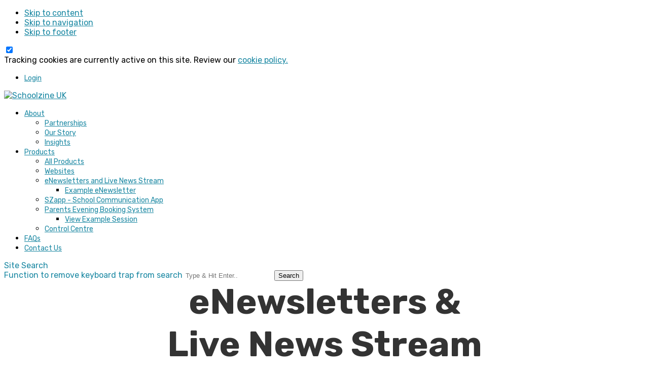

--- FILE ---
content_type: text/html; charset=UTF-8
request_url: https://www.schoolzine.co.uk/enewsletters
body_size: 13686
content:


					
				
								

	

        

	<!DOCTYPE html>
<html dir="ltr" lang="en-US">
<head>
	<meta http-equiv="content-type" content="text/html; charset=utf-8" />
	<meta name="author" content="Schoolzine" />

	<meta property="og:title" content="eNewsletters and Live News Stream - Schoolzine UK" />
	<meta property="og:site_name" content="Schoolzine UK Website" />
	<meta property="og:type" content="Website" />
	<meta property="og:url" content="https://www.schoolzine.co.uk/enewsletters" />
	<meta property="og:image" content="https://uk.sz-cdn.net/www/setting/62/211111044912509/150x150/sz_full_colour_transparent_sql.png" />
	<meta property="og:description" content="Schoolzine UK, , , , support@schoolzine.co.uk" />

	<meta name="twitter:card" content="summary">
	<meta name="twitter:url" content="https://www.schoolzine.co.uk/enewsletters">
	<meta name="twitter:title" content="eNewsletters and Live News Stream - Schoolzine UK">
	<meta name="twitter:description" content="Welcome to the Schoolzine UK website.">
	<meta name="twitter:site" content="@Schoolzine">
	<meta name="twitter:creator" content="@Schoolzine">

	<meta name="title" content="eNewsletters and Live News Stream - Schoolzine UK" />
	<meta name="description" content="Schoolzine UK, , , , support@schoolzine.co.uk" />

	<link rel="icon" href="/theme/website/szschool/img/favIcon-au.ico" type="image/x-icon">
	<link rel="shortcut icon" href="/theme/website/szschool/img/favIcon-au.ico" type="image/x-icon">
	<link rel="apple-touch-icon" href="/theme/website/szschool/img/favIcon-au.ico">

	<!-- Google Translate Meta -->
	<meta name="google-translate-customization" content="508f52968bc047b1-3a821ffe0489eed1-g2fecc15c0dac07ea-26" />

	<!-- Stylesheets
	============================================= -->
	<link rel="stylesheet" href="https://www.schoolzine.co.uk/theme/_blueprint/css/font-awesome.min.css?v=1.0" />
	<link href="https://fonts.googleapis.com/css?family=Lato:300,400,400i,700|Raleway:300,400,500,600,700|Crete+Round:400i" rel="stylesheet" />
	<link rel="stylesheet" href="https://www.schoolzine.co.uk/theme/_blueprint/css/jquery-ui.css"  />
	<link rel="stylesheet" href="https://www.schoolzine.co.uk/theme/_blueprint/css/canvas/bootstrap.css" />

	<link rel="stylesheet" href="https://www.schoolzine.co.uk/theme/_blueprint/style.css" />
	<link rel="stylesheet" href="https://www.schoolzine.co.uk/theme/_blueprint/css/canvas/swiper.css" />
	<link rel="stylesheet" href="https://www.schoolzine.co.uk/theme/_blueprint/css/canvas/dark.css" />
	<link rel="stylesheet" href="https://www.schoolzine.co.uk/theme/_blueprint/css/canvas/font-icons.css" />
	<link rel="stylesheet" href="https://www.schoolzine.co.uk/theme/_blueprint/css/canvas/animate.css"  />
	<link rel="stylesheet" href="https://www.schoolzine.co.uk/theme/_blueprint/css/canvas/magnific-popup.css"  />
	<link rel="stylesheet" href="https://www.schoolzine.co.uk/theme/_blueprint/css/canvas/components/bs-switches.css" type="text/css" />
	<link rel="stylesheet" href="https://www.schoolzine.co.uk/theme/_blueprint/szwebstyle.css?v=1.0"  />
	
	<link rel="stylesheet" href="https://www.schoolzine.co.uk/theme/_blueprint/css/content.css" />

	<link rel="stylesheet" href="/school-colours.css?skin_id=7?v=1.0" />
	
		
	<link rel="stylesheet" href="https://www.schoolzine.co.uk/theme/_blueprint/css/canvas/responsive.css" />
	<link rel="stylesheet" href="///schoolzine/global.css" />



	<link rel="stylesheet" href="/website-custom.css?skin=7" />
	<meta name="viewport" content="width=device-width, initial-scale=1" />

		
	<!-- Javascript
	============================================= -->
	<script src="https://www.schoolzine.co.uk/theme/_blueprint/js/canvas/jquery.js"></script>
	<script src="https://www.schoolzine.co.uk/theme/_blueprint/js/canvas/jquery-ui.min.js"></script>
	<script src="https://www.schoolzine.co.uk/theme/_blueprint/js/canvas/cookieOptOut.js"></script>

		
	<!-- PDF Flyer
	============================================= -->
	<script src="https://www.schoolzine.co.uk/theme/_blueprint/js/pdf/build/compatibility.js"></script>
    <script src="https://www.schoolzine.co.uk/theme/_blueprint/js/pdf/build/pdf.js"></script>

	<!-- LightBox
	============================================= -->
	<link rel="stylesheet" href="https://www.schoolzine.co.uk/app/css/lightbox.css">
	<script src="https://www.schoolzine.co.uk/app/js/lightbox.js"></script>

	<!-- Gallery links
	============================================= -->
	<script src="https://www.schoolzine.co.uk/theme/_blueprint/js/unitegallery.min.js"></script>

	<script src="https://www.schoolzine.co.uk/theme/_blueprint/js/themes/default/ug-theme-default.js"></script>
	<link href="https://www.schoolzine.co.uk/theme/_blueprint/js/themes/default/ug-theme-default.css" rel="stylesheet" >
	<script src="https://www.schoolzine.co.uk/theme/_blueprint/js/themes/tiles/ug-theme-tiles.js"></script>
	<script src="https://www.schoolzine.co.uk/theme/_blueprint/js/themes/compact/ug-theme-compact.js"></script>
	<script src="https://www.schoolzine.co.uk/theme/_blueprint/js/themes/tilesgrid/ug-theme-tilesgrid.js"></script>
	<script src="https://www.schoolzine.co.uk/theme/_blueprint/js/themes/grid/ug-theme-grid.js"></script>
	<!-- End Gallery -->

	<!-- Signatures
	============================================= -->
	<script src="https://www.schoolzine.co.uk/app/js/jSignature/libs/jSignature.min.js"></script>
    <script src="https://www.schoolzine.co.uk/app/js/jSignature/src/jSignature.js"></script>
    <script src="https://www.schoolzine.co.uk/app/js/jSignature/src/plugins/jSignature.CompressorBase30.js"></script>
    <script src="https://www.schoolzine.co.uk/app/js/jSignature/src/plugins/jSignature.CompressorSVG.js"></script>
    <script src="https://www.schoolzine.co.uk/app/js/jSignature/src/plugins/jSignature.UndoButton.js"></script>

    <!-- Chosen Plugin
	============================================= -->
	<link rel="stylesheet" href="https://www.schoolzine.co.uk/app/js/chosen/chosen.min.css">
    <script src="https://www.schoolzine.co.uk/app/js/chosen/chosen.jquery.min.js"></script>

    <!-- Find Uploader
	============================================= -->
    <link rel="stylesheet" href="https://www.schoolzine.co.uk/app/js/fine-uploader/fine-uploader-new.min.css">
    <script src="https://www.schoolzine.co.uk/app/js/fine-uploader/jquery.fine-uploader.js"></script>

    <!-- Chosen Plugin
	============================================= -->
	<link rel="stylesheet" href="https://www.schoolzine.co.uk/app/js/chosen/chosen.min.css">
    <script src="https://www.schoolzine.co.uk/app/js/chosen/chosen.jquery.min.js"></script>

    <!-- Form JavaScript and CSS
	============================================= -->
    <link rel="stylesheet" href="https://www.schoolzine.co.uk/app/js/jquery.ui/css/-sb-custom/-1.12.1.custom.min.css">
<script src="https://www.schoolzine.co.uk/app/js/jquery.ui/js/jquery-ui-1.12.1.custom.min.js"></script>
<script src="https://www.schoolzine.co.uk/theme/_admin/_root/js/jquery.form.min.js"></script>

<link rel="stylesheet" href="https://www.schoolzine.co.uk/app/js/timepicki/css/timepicki.css">
<script src="https://www.schoolzine.co.uk/app/js/timepicki/js/timepicki.min.js"></script>
<script src="https://www.schoolzine.co.uk/app/js/timepicki/js/time_functions.min.js"></script>
<script src="https://www.schoolzine.co.uk/app/js/chosen/chosen.jquery.min.js"></script>

	<!-- Document Title
	============================================= -->
	<title>eNewsletters and Live News Stream - Schoolzine UK</title>






	    
                    <!-- Google Tag Manager -->
<script>(function(w,d,s,l,i){w[l]=w[l]||[];w[l].push({'gtm.start':
new Date().getTime(),event:'gtm.js'});var f=d.getElementsByTagName(s)[0],
j=d.createElement(s),dl=l!='dataLayer'?'&l='+l:'';j.async=true;j.src=
'https://www.googletagmanager.com/gtm.js?id='+i+dl;f.parentNode.insertBefore(j,f);
})(window,document,'script','dataLayer','GTM-K75MVFG');</script>
<!-- End Google Tag Manager -->


        
    
</head>

<body class="stretched szSite  is_internal ">


	<script src="https://www.schoolzine.co.uk/app/js/tinymce/js/tinymce/tinymce.min.js"></script>

<script src="https://www.schoolzine.co.uk/theme/_blueprint/js/tinymcefunctions.js"></script>
<!-- Access Navigation
============================================= -->
<div id="access">
  <ul>
    <li><a href="#content01">Skip to content</a></li>
    <li><a href="#primary-menu">Skip to navigation</a></li>
    <li><a href="#footer">Skip to footer</a></li>
  </ul>
</div>
<!-- Document Wrapper
============================================= -->
<div id="wrapper" class="clearfix">

	

    
                    <div class="item widget noPadding clearfix" id="sideItem238">
                <script type='application/ld+json'> 
{
  "@context": "http://www.schema.org",
  "@type": "ProfessionalService",
  "name": "Schoolzine",
  "telephone": "1300 795 503",
  "url": "https://www.schoolzine.co.uk/",
  "logo": "https://www.schoolzine.co.uk/theme/_blueprint/img/szlogo.png",
  "image": "https://www.schoolzine.co.uk/newsletter_lifestyle.jpg",
  "description": "Join 1000s of happy schools! Use Schoolzine's trusted school communication products to inform, update and engage your parent community.   eNewsletter builder, School Mobile App - SZapp, School Website Solutions, Parent-Teacher Bookings, eForms, Calendar and more...",
  "address": {
    "@type": "PostalAddress",
    "streetAddress": "Venture House Business Centre",
    "addressLocality": "Avenue Farm, Birmingham Road",
    "addressRegion": "Stratford upon Avon",
    "postalCode": "CV37 0HR",
    "addressCountry": "United Kindom "
  },
  "geo": {
    "@type": "GeoCoordinates",
    "latitude": "52.201070",
    "longitude": "-1.720522"
  },
  "openingHours": "Mo, Tu, We, Th, Fr 09:00-17:00",
  "contactPoint": {
    "@type": "ContactPoint",
    "email": "support@schoolzine.co.uk",
    "contactType": "email"
  }
}
 </script>

            </div>
        
        
                    <!-- Google Tag Manager (noscript) -->
<noscript><iframe src=https://www.googletagmanager.com/ns.html?id=GTM-K75MVFG
height="0" width="0" style="display:none;visibility:hidden"></iframe></noscript>
<!-- End Google Tag Manager (noscript) -->

        
    


<!-- Header
============================================= -->
<!-- Top Bar
		============================================= -->
<div id="top-bar" class="clearfix szSite">

		<div class="col_half nobottommargin">

			<div class="cookies">
			    <div class="switch fleft">
					<input id="cookiesSwitch" class="switch-toggle switch-rounded-mini switch-toggle-round" type="checkbox" checked="checked">
					<label for="cookiesSwitch"></label>
				</div>
		        Tracking cookies are currently active on this site. Review our <a href="/cookie_policy">cookie policy.</a>
		    </div>

		</div>

		<div class="col_half fright col_last nobottommargin">
			<div class="top-links">
				<ul>
										<li id="loginBtn"><a href="https://www.schoolzineplus.com/">Login</a></li>							
				</ul>
			</div>
		</div>

</div><!-- #top-bar end -->



<header id="header" class="full-header szSite" data-sticky-class="not-dark">

	<div id="header-wrap">

		<div class="container clearfix">

			<div id="primary-menu-trigger"><i class="icon-reorder"></i></div>

			<!-- Logo
			============================================= -->
			<div id="logo">

				<a href="/" class="standard-logo" data-dark-logo="https://www.schoolzine.co.uk/theme/_blueprint/img/szlogo-2021.png"><img src="https://www.schoolzine.co.uk/theme/_blueprint/img/szlogo-2021.png" alt="Schoolzine UK"></a>
				
			</div>
			<!-- #logo end -->

			<!-- Primary Navigation
			============================================= -->
			<nav id="primary-menu" >

<ul>
	                    
<li >
	<a href="javascript:;" title="About" >
		<div>About</div>
	</a>
			<ul>
												<li >
						<a href="/our-customers" title="Partnerships" >
							<div>Partnerships</div>
						</a>
																	</li>
																<li >
						<a href="/our-story" title="Our Story" >
							<div>Our Story</div>
						</a>
																	</li>
																							<li >
						<a href="/insights" title="Insights" >
							<div>Insights</div>
						</a>
																	</li>
									</ul>
	</li>
        	                    
<li >
	<a href="javascript:;" title="Products" >
		<div>Products</div>
	</a>
			<ul>
												<li >
						<a href="/products" title="All Products" >
							<div>All Products</div>
						</a>
																	</li>
																<li >
						<a href="/websites" title="Websites" >
							<div>Websites</div>
						</a>
																	</li>
																<li >
						<a href="/enewsletters" title="eNewsletters and Live News Stream" >
							<div>eNewsletters and Live News Stream</div>
						</a>
																			<ul>
																	<li ><a href="https://example.schoolzineplus.co.uk/news?nid=2" title="Example eNewsletter"  target="_blank"><div>Example eNewsletter</div></a></li>
															</ul>
											</li>
																<li >
						<a href="/sz-app" title="SZapp - School Communication App" >
							<div>SZapp - School Communication App</div>
						</a>
																	</li>
																<li >
						<a href="/session-keeper" title="Parents Evening Booking System" >
							<div>Parents Evening Booking System</div>
						</a>
																			<ul>
																	<li ><a href="https://example.schoolzineplus.co.uk/_l/Kt4g/sZ879" title="View Example Session"  target="_blank"><div>View Example Session</div></a></li>
															</ul>
											</li>
																<li >
						<a href="/control-centre" title="Control Centre" >
							<div>Control Centre</div>
						</a>
																	</li>
									</ul>
	</li>
        	                    
<li >
	<a href="/faqs" title="FAQs" >
		<div>FAQs</div>
	</a>
	</li>
        	                    
<li >
	<a href="/contact-us-schoolzine" title="Contact Us" >
		<div>Contact Us</div>
	</a>
	</li>
        	</ul>
		<!-- Top Search
	============================================= -->
	<div id="top-search">
	<a id="top-search-trigger" tabindex="0" role="search"><span>Site Search</span><i class="icon-search3"></i><i class="icon-line-cross"></i></a>
	<form action="/site-search" method="get" name="search-form" id="search-form">
		<a tabindex="0" id="searchTrap" role="presentation"><span>Function to remove keyboard trap from search</span></a>
		<label for="Search" style="position: absolute !important; left: -9999px !important;">Search</label>
		<input type="text" id="Search" name="s" class="form-control" value="" placeholder="Type &amp; Hit Enter..">
		<button type="submit">Search</button>
	</form>
</div>	<!-- #top-search end -->
		
	
</nav>

			<!-- #primary-menu end -->

		</div>

	</div>

</header><!-- #header end -->
	


<!-- Slider Start
============================================= -->
									
<!-- Content
============================================= -->
<section id="content01" name="content01" class="">

	




<div class="content-wrap">
			


    
                <div  class="clearfix container content-wrap">
                                    <div class="product-heading">
<h1 class="heading_1">eNewsletters &amp; <br />Live News Stream</h1>
<img src="/hero_newsletter22.jpg" alt="eNewsletter" /></div>
                
                
    </div>




    
                <div  class="clearfix container content-wrap">
                                    <div class="col-padding center nobottompadding">
<div class="heading-block nobottommargin">
<h2>ENewsletter Features</h2>
</div>
</div>
                
                
    </div>




    
    
                <div  class="row clearfix alignitemcenter clearfix">
                            <div class="col-lg-6 col-md-12 order1"><img src="/newsletters02.jpg" alt="eNewsletter" class="d-block d-lg-none" /> <img src="/newsletters02.jpg" alt="eNewsletter" class="d-none d-lg-block" style="float: right;" /></div>
<div class="col-lg-6 col-md-6 productFeature col-padding order2">
<p>Schoolzine&rsquo;s eNewsletter solution will allow you to publish news, as it happens and distribute periodic eNewsletters.</p>
<ul style="list-style: none;" class="nopadding">
<li><i class="fa fa-check-circle"></i>Schoolzine Control Centre - Email, SMS and RSS</li>
<li><i class="fa fa-check-circle"></i>Publish articles to a Live News Stream</li>
<li><i class="fa fa-check-circle"></i>Build, publish and distribute unlimited eNewsletters</li>
<li><i class="fa fa-check-circle"></i>Build digital content pages</li>
<li><i class="fa fa-check-circle"></i>Unlimited content and article indexing (photos, galleries and videos)</li>
<li><i class="fa fa-check-circle"></i>Custom eForms with digital signatures</li>
<li><i class="fa fa-check-circle"></i>Dynamic calendar and events</li>
<li><i class="fa fa-check-circle"></i>Spot polls and surveys</li>
<li><i class="fa fa-check-circle"></i>Google translate - 100 languages at the click of a button</li>
<li><i class="fa fa-check-circle"></i>Responsive across mobile, tablet and desktop</li>
<li><i class="fa fa-check-circle"></i>eNewsletter impression and user activity data</li>
<li><i class="fa fa-check-circle"></i>Automated, printable PDF version of your eNewsletter</li>
<li><i class="fa fa-check-circle"></i>Integrate with social media, school portals, payment portals and more</li>
<li><i class="fa fa-check-circle"></i>Enable students, teachers and the parent organisations to instantly upload articles and events for approval (optional)</li>
</ul>
<a href="https://example.schoolzineplus.co.uk/news?nid=2" target="_blank" class="button button-rounded button-orange"><span>Take a look at an example newsletter</span><i class="icon-circle-arrow-right"></i></a></div>
            
                        
    </div>




    
    
                <div  class="row clearfix minH600 clearfix">
                            <div class="leftpadding toppadding-sm col-lg-5 col-md-12 order1 dFlex">
<div class="col-padding dFlex">
<h2>Showcase all the great things your school is doing</h2>
<p>Use our platform to take the headache out of formatting the newsletter. Send out mobile friendly, interactive eNewsletters that are bursting with relevant information about your students and school. Schoolzine&rsquo;s eNewsletters allow your school to create a vibrant testament of student achievement and celebrate the great things going on at school. Create content that parents will actually look forward to receiving and distribute through multiple channels.</p>
<p>This professional looking news stream enables you to share articles, events, photos and videos with your parents and community as they happen. Create unlimited mobile and tablet responsive eNewsletters from this news stream in minutes.</p>
<p></p>
</div>
</div>
<div class="col-lg-7 col-md-12 order2 bgPicture bgLeft" style="background-image: url('/newsletter_banner.jpg');">
<div>&nbsp;</div>
</div>
            
                        
    </div>




    
    
                <div  class="row clearfix minH600 clearfix">
                            <div class="col-lg-7 col-md-12 bgPicture bgRight" style="background-image: url('/Newsletter_Hero_1_sml.jpg');">
<div>&nbsp;</div>
</div>
<div class="rightpadding toppadding-sm col-lg-5 col-md-12 tright order1 dFlex">
<div class="col-padding dFlex">
<h2>Give parents what they want to see, how they want to see it!</h2>
<p>The Schoolzine eNewsletter builder will make it easy for you to give parents what they want to see. Your eNewsletter can now be packed to the brim with photos and videos that will look great on any mobile or tablet device.</p>
<!-- <a href="/enewsletter-features" class="button button-rounded button-large button-dirtygreen">See all Features</a> --></div>
</div>
            
                        
    </div>




    
    
                <div  class="nopadding clearfix">
                            <div class="modal fade bs-example-modal-lg" role="dialog" aria-labelledby="myLargeModalLabel" aria-hidden="true" tabindex="-1">
<div class="modal-dialog modal-lg">
<div class="modal-body">
<div class="modal-content">
<div class="modal-body">
<div class="fluid-width-video-wrapper" style="padding-top: 56.2%;"><iframe width="560" height="315" src="https://www.youtube.com/embed/aVAvVLbuNe8" frameborder="0" allowfullscreen=""></iframe></div>
</div>
</div>
</div>
</div>
</div>
            
                        
    </div>




</div>



</section>



<!-- Footer
============================================= -->
    

<footer id="footer6" class="dark">
	<div id="copyrights">
		<div class="container clearfix">
			<div class="row">
				<div class="col-md-2">
					<h4>Connect</h4>
					    <a href="https://www.facebook.com/Schoolzine" class="social-icon si-small si-borderless nobottommargin si-facebook">
        <span>Visit our Facebook</span>
        <i class="icon-facebook"></i>
		<i class="icon-facebook"></i>
    </a>

    <a href="https://twitter.com/schoolzineuk" class="social-icon si-small si-borderless nobottommargin si-twitter">
        <span>Visit our Twitter</span>
        <i class="icon-twitter"></i>
		<i class="icon-twitter"></i>
    </a>



    <a href="https://www.youtube.com/user/TheZineTeam" class="social-icon si-small si-borderless nobottommargin si-youtube">
        <span>Visit our YouTube</span>
        <i class="icon-youtube"></i>
		<i class="icon-youtube"></i>
    </a>

    <a href="https://www.linkedin.com/company/schoolzine-uk-ltd/" class="social-icon si-small si-borderless nobottommargin si-linkedin">
        <span>Visit our YouTube</span>
        <i class="icon-linkedin"></i>
        <i class="icon-linkedin"></i>
    </a>
				</div>
				<div class="col-md-5">
					<h4>Contact</h4>
					<i class="fa fa-mobile"></i> <a href="/cdn-cgi/l/email-protection" class="__cf_email__" data-cfemail="4d3e383d3d223f390d3e2e2522222137242328632e22633826">[email&#160;protected]</a><br>										<i class="fa fa-home"></i>    

				</div>
				<div class="col-md-5 right">
					<a href="https://www.schoolzine.co.uk" target="_blank" class="footer-logo">
    <span>Powered by Schoolzine</span>
    <svg version="1.1" id="Layer_1" xmlns="http://www.w3.org/2000/svg" xmlns:xlink="http://www.w3.org/1999/xlink" x="0px" y="0px" viewBox="0 0 1200 616.4" style="width:100%; max-width: 150px; enable-background:new 0 0 1200 616.4; color:#fff;" xml:space="preserve" role="img" aria-label="image"><style type="text/css">
            .st0 {
                fill: #fff;
            }
        </style>

        <title id="title">Schoolzine</title>
        <desc id="desc">This site is powered by Schoolzine</desc>
        <g>
            <path class="st0" d="M581.8,448.8c19.4-9.6,38.7-19.2,58.1-28.6l-0.3,0.2c5.1-4.1,8.9-9.7,10.5-16c0.4-1.5,0.7-3.1,0.9-4.7l0-0.5
        l0-0.6l0-1.3l0-2.6l0.3-10.3l1.2-41.2l2.5-82.3l1.3-41.2l0.1-2.6l0-0.6c0-0.4,0,0.3,0.1-0.9l0-0.3l0.2-1.3c0.1-0.5,0.1-0.8,0.2-1.3
        l0.4-1.6c0.2-1.1,0.5-2,0.8-3c1.2-3.8,3.1-7.4,5.4-10.6c4.7-6.5,11.5-11.4,19.2-13.8c4.1-1.2,7.1-1.7,10.6-2.4l10.1-2.1l20.2-4.3
        l40.3-8.5l80.7-16.7c26.9-5.5,53.8-11.2,80.7-16.6l40.4-8.2l20.2-4.1l2.5-0.5l0.6-0.1l0.3-0.1l0.6-0.1l1.3-0.2
        c0.9-0.1,2.2-0.3,3.3-0.3c1.1,0,2.1-0.1,3.2,0c4.2,0.1,8.5,0.9,12.4,2.2c8,2.8,15,8.2,19.7,15.2c4.8,6.9,7.2,15.6,6.9,24
        c-0.1,2.3-0.3,3.8-0.4,5.5l-0.5,5.1l-1,10.2l-1.9,20.5l-7.8,82c-2.6,27.3-5.2,54.7-7.9,82l-8.1,82l-1,10.2l-0.5,5.1l-0.3,2.7
        l-0.2,1.3l-0.3,1.6c-1.5,8.2-5.7,15.7-11.7,21.2c-6,5.6-13.7,9.2-21.8,10.1c-2,0.2-4.1,0.3-6.1,0.2c-1,0-2-0.1-3-0.3l-2.6-0.3
        l-10.2-1.3l-81.7-10.5l-81.7-10.8l-81.6-11.1c-27.2-3.7-54.4-7.6-81.6-11.6c27.4,2.4,54.7,4.9,82,7.6l82,8l81.9,8.4l81.9,8.6
        l10.2,1.1l2.6,0.3c0.7,0.1,1.4,0.1,2.1,0.1c1.4,0,2.8,0,4.2-0.2c5.6-0.7,10.8-3.4,14.8-7.2c4-3.8,6.7-9.1,7.6-14.4l0.1-0.9l0.1-1.3
        l0.2-2.4l0.4-5.1l0.9-10.3l7.1-82.1c2.3-27.4,4.8-54.7,7.3-82l7.4-82l3.7-40.6c0.2-5.3-1.2-10.6-4.2-14.9c-3-4.4-7.4-7.8-12.3-9.6
        c-2.5-0.9-5.1-1.4-7.7-1.4c-0.7,0-1.3,0-2,0c-0.7,0.1-1,0.1-1.9,0.2l-1.3,0.2c0,0-0.5,0.1,0,0l-0.3,0.1l-0.6,0.1l-2.5,0.5l-20.2,4
        l-40.4,8c-26.9,5.4-53.9,10.5-80.8,15.8l-80.9,15.7l-40.5,7.7l-20.2,3.9l-10.1,1.9c-3.3,0.6-7,1.3-9.5,2c-5.5,1.6-10.4,5-13.8,9.6
        c-1.7,2.3-3.1,4.8-4,7.6c-0.2,0.7-0.5,1.4-0.6,2l-0.2,0.9c-0.1,0.3-0.1,0.8-0.2,1.2l-0.2,1.3l0,0.3c0.1-1,0-0.1,0-0.2l0,0.6
        l-0.2,2.6l-2.5,41.1l-5.1,82.2l-2.7,41.1l-0.7,10.3l-0.2,2.6l-0.1,1.3l0,0.6c0,0.4,0,0.3-0.1,0.5l0,0.3c-0.3,1.8-0.7,3.6-1.2,5.3
        c-2.2,7-6.7,13.1-12.5,17.4l-0.3,0.2C621.5,431.7,601.6,440.2,581.8,448.8"></path> <path class="st0" d="M111.4,367.9l12.9-17.7c8.8,9.5,23,18.1,41.1,18.1c18.7,0,25.9-9.1,25.9-17.9c0-27.3-75.6-10.3-75.6-58
        c0-21.6,18.7-38.2,47.3-38.2c20.1,0,36.6,6.6,48.5,18.3l-12.9,16.9c-10.3-10.3-24.1-15-37.8-15c-13.2,0-21.8,6.6-21.8,16.2
        c0,24.3,75.6,9.4,75.6,57.7c0,21.6-15.4,40.3-50.3,40.3C140.4,388.6,123.1,380,111.4,367.9"></path><path class="st0" d="M222.2,339.1c0-28.4,20.1-49.3,48.5-49.3c18.5,0,29.4,7.8,36,16.8l-13.4,12.3c-5.3-7.4-12.5-10.9-21.6-10.9
        c-17,0-28.4,12.9-28.4,31.2c0,18.3,11.5,31.4,28.4,31.4c9.1,0,16.4-3.9,21.6-11.3l13.4,12.7c-6.6,8.8-17.5,16.7-36,16.7
        C242.3,388.6,222.2,367.5,222.2,339.1"></path><path class="st0" d="M375,386.2V327c0-14.8-7.4-19.1-18.9-19.1c-10.5,0-19.5,6.2-24.1,12.5v65.8h-20.5V256.3h20.5v48.5
        c6.2-7.4,18.3-15,33.1-15c20.3,0,30.4,10.5,30.4,29.8v66.6H375z"></path><path class="st0" d="M402.6,339.1c0-27.1,18.3-49.3,48.3-49.3c30,0,48.3,22.2,48.3,49.3c0,26.9-18.3,49.5-48.3,49.5
        C420.9,388.6,402.6,366,402.6,339.1 M478,339.1c0-16.6-9.5-31.2-27.1-31.2c-17.3,0-27.1,14.6-27.1,31.2c0,16.8,9.7,31.4,27.1,31.4
        C468.5,370.5,478,355.9,478,339.1"></path><path class="st0" d="M506.4,339.1c0-27.1,18.3-49.3,48.3-49.3c30,0,48.3,22.2,48.3,49.3c0,26.9-18.3,49.5-48.3,49.5
        C524.7,388.6,506.4,366,506.4,339.1 M581.8,339.1c0-16.6-9.6-31.2-27.1-31.2c-17.3,0-27.1,14.6-27.1,31.2
        c0,16.8,9.7,31.4,27.1,31.4C572.3,370.5,581.8,355.9,581.8,339.1"></path><rect x="610.2" y="256.3" class="st0" width="20.4" height="129.9"></rect><polygon class="st0" points="676.1,386.2 676.1,370.7 722.4,309.9 676.1,309.9 676.1,292.2 749.9,292.2 749.9,307 702.8,368.3
        750.7,368.3 750.7,386.2     "></polygon><path class="st0" d="M756.9,268c0-7,5.7-12.7,12.7-12.7c7,0,12.7,5.7,12.7,12.7c0,7-5.7,12.7-12.7,12.7
        C762.6,280.7,756.9,275,756.9,268 M759.2,292.2h20.5v94.1h-20.5V292.2z"></path><path class="st0" d="M856.2,386.2v-58.8c0-14.8-7.6-19.5-19.1-19.5c-10.3,0-19.3,6.2-24.1,12.5v65.8h-20.4v-94.1H813v12.7
        c6.2-7.4,18.5-15,33.3-15c20.3,0,30.4,10.9,30.4,30.2v66.2H856.2z"></path><path class="st0" d="M883.9,339.1c0-27.3,19.9-49.3,47.7-49.3c28.2,0,46.2,21.4,46.2,51v5.1h-72.4c1.6,14,12.1,25.9,29.8,25.9
        c9.3,0,20.1-3.7,26.9-10.5l9.4,13.4c-9.6,9-23.4,13.8-38.2,13.8C904.7,388.6,883.9,368.9,883.9,339.1 M931.4,306.6
        c-17.3,0-25.5,13.4-26.3,24.7h53C957.5,320.2,949.9,306.6,931.4,306.6"></path></g></svg>
</a>					<br>

											<a href="/cookie_policy" title="Cookie Policy" >Cookie Policy</a> |											<a href="/privacy" title="Privacy Policy" >Privacy Policy</a> |											<a href="/terms" title="Terms and Conditions" >Terms and Conditions</a> 					

											<p class="sml">Copyrights &copy; 2026 All Rights Reserved by Schoolzine UK</p>
									</div>
			</div>
		</div>
	</div>
</footer><!-- #footer end -->
    
                    <div class="item widget linkedInContainer clearfix" id="sideItem332">
                <script data-cfasync="false" src="/cdn-cgi/scripts/5c5dd728/cloudflare-static/email-decode.min.js"></script><script src="https://platform.linkedin.com/in.js" type="text/javascript"> lang: en_US</script>
<script type="IN/FollowCompany" data-id="3063668" data-counter="bottom"></script>
            </div>
        
    

</div>


	<!-- External JavaScripts
	============================================= -->

	<script src="https://www.schoolzine.co.uk/theme/_blueprint/js/canvas/plugins.js"></script>
	<!-- Bootstrap Switch Plugin -->
	<script src="https://www.schoolzine.co.uk/theme/_blueprint/js/canvas/components/bs-switches.js"></script>

	<!-- Footer Scripts
	============================================= -->
	<script>
 var publicationSearchUrl = "";
	function executeSearch(){
        $("#publication_loading").fadeIn();
        $("#search_text").hide();
        $("#search_icon").fadeIn();
        if (typeof mod_now !== 'undefined') {
            mod_now = "";
        }
        if ( typeof searchPage == 'undefined' ) {
            searchPage = 1;
        }
		var phrase = $("#search_phrase").val() || $('.archive-page .search_phrase').val();
		var tag = $("#publication_tag").val();
        var pdid = $("#pdid_val").val();

                    var contentType = "";
            var isReminder = 0;
            var sortField = "";
            var sortDir = "";
                            sortField = 'sort_order';
            sortDir = 'asc';
                if ( typeof sortField == 'undefined' || sortField == "" ) {
            sortField = "newsletter_publish_date";
        }
        if ( typeof sortDir == 'undefined' || sortDir == "" ) {
            sortDir = "desc";
        }
		var regions = $('#regions').val();
		if (regions == null) {
			regions = '';
		}
        var tags = $('.tags_checked:checked').map(function () {
            console.log("tags map "+this.value);

            return this.value;
        }).get();
        //console.log("tags: "+tags);
        //console.log("pdid: "+pdid);
        //console.log("tags: "+item.id);

			//var url= 'https://www.schoolzine.co.uk/newsletter/search/1.shtml?nid=&obj_id=&tag='+tags+"&type="+contentType+"&sort_field="+sortField+"&sort_dir="+sortDir+'&onlyDirect=&is_reminder='+isReminder+'&regions='+regions+"&page="+searchPage + (phrase ? '&phrase='+encodeURIComponent(phrase) : '');
            var url= 'https://www.schoolzine.co.uk/newsletter/search/.shtml?nid=&obj_id=&tag='+tags+"&type="+contentType+"&sort_field="+sortField+"&sort_dir="+sortDir+'&onlyDirect=&is_reminder='+isReminder+'&regions='+regions+"&page="+searchPage + (phrase ? '&phrase='+encodeURIComponent(phrase) : '');
            publicationSearchUrl = url;
            $.ajax({
				url: url,
				method: 'GET',
				success: function(html) {
                    $("#publication_loading").fadeOut();
					//$('#content_container .contentLoad').html(html);
                    $('#content_container').html(html);

					if($(".content-top-anchor").length) {
                        $("html, body").animate({ scrollTop: $(".content-top-anchor").offset().top - 125 }, 0);
                    }

                    $("#search_text").fadeIn();
                    $("#search_icon").hide();
                                        if (typeof renderGallery != 'undefined') {
                        renderGallery();
                    }
                    jQuery('.sz-gallery').each(function() {
                        if (jQuery('[id="'+this.id+'"]').length > 1) {
                            jQuery(this).attr('id', jQuery(this).attr('id') + '-' + Math.floor((Math.random() * 1000) + 1));
                        }
                    });
                    jQuery('.sz-gallery').each(function() {
                        var array = jQuery(this).attr('data-parameters').split(',');
                        var parameters = {};

                        jQuery.each(array, function(key, value) {
                            var split = value.split(':');

                            if (!isNaN(Number(split[1]))) {
                                split[1] = Number(split[1]);
                            } else if (split[1] === "true" || split[1] === "false") {
                                split[1] = (split[1] === "true");
                            } else {
                                split[1] = String(split[1]);
                            }
                            parameters[split[0]] = split[1];
                        });

                        jQuery(this).unitegallery(parameters);
                        jQuery(this).show();
                    });
                    $('.read-more-item').each(function(){
                        var firstPara = $(this).find('p:first').html();
                        $(this).parent().prepend('<p class="articleSummary">' + firstPara.substring(0,500) + '...</p>');
                    });
                }
			})


	}

	$(function(){

        $('.tags_checked').off('change').on("change", function () {
           executeSearch();
           console.log('Tags Checked');
        });


		$("#search_phrase").keypress(function (e) {
			if(e.which == 13) { // the enter key code
				executeSearch();
                console.log('Search Phase');
			}
		});

        $("#search_clear").click(function(){
            $("#search_phrase").val("");
            executeSearch();
            console.log('Search Clear');
        });

        $('.clearTags').on('click', function(){
            $('.tagwrp input:radio').prop("checked", false);
            executeSearch();
            console.log('Uncheck');
        });
        $('.clearSideTags').on('click', function(){
            $('aside.sidebar input:radio').prop("checked", false);
            $('#clearButton').addClass('grey');
            executeSearch();
        });
         $('aside.sidebar label.radio-style-1-label').on('click', function(){
            $('#clearButton').removeClass('grey');
         });

         $(document).on('click', '.event-tag, .article-tag', function () {
             $('input.tags_checked[id="radio-' + $(this).attr('id') + '"]').prop('checked', true);
             executeSearch();
         });
	});

</script>	<script src="https://www.schoolzine.co.uk/theme/_blueprint/js/canvas/functions.js"></script>

	<script src="/website/custom.js?skin_id="></script>

	<script>
    var actualCaretPositionBookmark;
</script>
<script src="https://www.schoolzine.co.uk/app/js/tinymce/js/tinymce/tinymce.min.js"></script>
<script>
	function setWysiwygValue(id, value) {
		tinymce.get(id).setContent(value);
	}
    function getWysiwygValue(id) {
        return tinyMCE.get(id).getContent();
    }
	function getWysiwygValuePlainText(id) {
		return tinyMCE.get(id).getContent({ format: 'text' });
	}
	function insertIntoWysiwyg(value, id) {
        if(actualCaretPositionBookmark != undefined) tinyMCE.activeEditor.selection.moveToBookmark(actualCaretPositionBookmark);
//        console.log(tinyMCE.activeEditor);
//        //tinyMCE.setActive(id);
//        tinyMCE.activeEditor.id = id;
//        console.log(tinyMCE.activeEditor.id);
//        tinyMCE.execCommand('mceFocus',false,'#'+id);
        tinyMCE.activeEditor.execCommand('mceInsertContent', false, ' ' + value + ' ');
	}
	function setUpTextEditor(id, isFullPage, toolbar1Custom, cssIncludes, isNewsletter, profile, relativeUrls) {

		var plugins = [
			"linkfrontend spellchecker link image external responsivefilemanager jbimages custom email phone sb_url"
		];

		var menubar = false;
		var height = "400px";
		if($('#'+id).data('tinymce-height') != undefined) {
			height = $('#'+id).data('tinymce-height');
		}
		toolbarOptions = "   link | styleselect |  bold italic underline bullist numlist | spellchecker | removeformat  ";
		if($('#'+id).siblings('div.mce-tinymce').length == 0) {

			var settings = {
                branding: false,
				selector: '#' + id,
				width: "auto",
				height: height,
				statusbar: true,
				resize: "both",
				theme: "modern",
				valid_elements: "*[*]",
				extended_valid_elements: "*[*]",
                valid_children : "multiline[a],singleline[a]",
				plugins: plugins,
				menubar: menubar,
				cleanup: false,
				verify_html: false,
                toolbar: toolbarOptions,
				image_advtab: true,
				contextmenu: "link image inserttable | cell row column deletetable",
				external_filemanager_path: "/https://www.schoolzine.co.uk/theme/_admin/bluetree/js/tinymce/js/filemanager/",
				filemanager_title: "File Manager",
				external_plugins: {"filemanager": "https://www.schoolzine.co.uk/theme/_admin/bluetree/js/tinymce/js/filemanager/plugin.js"},
				image_list: [],
                paste_preprocess: function (plugin, args) {

					args.content += '';
				},
				setup: function (editor) {
                    editor.on("keyup", function (editor, e) {
                        actualCaretPositionBookmark = tinyMCE.activeEditor.selection.getBookmark(2, true);
                    });
                    editor.on("click", function (editor, e) {
                        actualCaretPositionBookmark = tinyMCE.activeEditor.selection.getBookmark(2, true);
                    });
					editor.on('getContent', function (e) {

                        if (e.content.indexOf("<a") >= 0) {
                            var data = e.content;
                            var hrefArr = [];
                            $(data).find("a").each(function () {
                                var attr = $(this).attr('lote_id');
                                if (typeof attr !== typeof undefined && attr !== false && $.isNumeric(attr)) {
                                    var text = $(this).text();
                                    e.content = e.content.replace(text+"</a>", text+'</lotelink>');
                                }
                            });
                            e.content = e.content.replace(/\<a type="page"/g, '<lotelink type="page"');
                            e.content = e.content.replace(/\<a type="file"/g, '<lotelink type="file"');
                            var data = e.content;
                            $(data).find("a").each(function () {
                                var attr = $(this).attr('lote_id');
                                if (typeof attr !== typeof undefined && attr !== false && $.isNumeric(attr)) {
                                    var text = $(this).attr('href');
                                    e.content = e.content.replace('<a href="'+text+'"', '<lotelink href="'+text+'"');
                                }
                            });
                            var data = e.content;
                            $(data).find("a").each(function () {
                                var attr = $(this).attr('lote_id');
                                if (typeof attr !== typeof undefined && attr !== false && $.isNumeric(attr)) {
                                    e.content = e.content.replace('<a lote_id="'+attr+'"', '<lotelink lote_id="'+attr+'"');
                                }
                            });
                        }
					});
                    editor.on('paste', function (e) {
                        var paste;
                        if (e.clipboardData.types.indexOf('text/plain') >= 0) {
                            paste = e.clipboardData.getData('text/plain');
                        }

                        if (e.clipboardData.types.indexOf('text/html') >= 0) {
                            var tempPaste = e.clipboardData.getData('text/html');
                            if (tempPaste.includes('<!--StartFragment-->')) { // check if the content is a special type such as actual html, image or file
                                var regex = new RegExp("([^]*<!--StartFragment-->)|(<!--EndFragment-->[^]*)", "g"); // tinymce copy includes full html and body tags, and the actual content is actually between the comments
                                paste = tempPaste.replace(regex, '');
                            }
                        }

                        if (paste !== undefined) {
                            paste = paste.replace(/<script[^]*<\/script>/g, ''); // replaces everything in-between and including (<scrip -- <\script>)
                            e.preventDefault();
                            insertIntoWysiwyg(paste);
                        }
                    });
					editor.on('paste_preprocess', function (e) {
						console.log('paste_preprocess', e.content);
					});
					editor.on('beforeSetContent', function (e) {
                        e.content = e.content.replace(/<p>(<a[^<]*(<img[^<]*)<\/a>)<\/p>/gi, function (a) {
                            return a.replace('<p>', '').replace('</p>', '');
                        });
						if (e.content.indexOf("<lotelink") >= 0) {

                            var data = e.content;
                            $(data).find("lotelink").each(function () {
                                var attr = $(this).attr('lote_id');
                                if (typeof attr !== typeof undefined && attr !== false && $.isNumeric(attr)) {
                                    var text = $(this).attr('href');
                                    e.content = e.content.replace('<lotelink href="'+text+'"', '<a href="'+text+'"');
                                }

                            });

                            var data = e.content;
                            $(data).find("lotelink").each(function () {
                                var attr = $(this).attr('lote_id');
                                if (typeof attr !== typeof undefined && attr !== false && $.isNumeric(attr)) {
                                    e.content = e.content.replace('<lotelink lote_id="'+attr+'"', '<a lote_id="'+attr+'"');
                                }

                            });

							e.content = e.content.replace(/\<lotelink type="img"/g, '<img');
							e.content = e.content.replace(/\<lotelink type="page"/g, '<a type="page"');
							e.content = e.content.replace(/\<lotelink type="file"/g, '<a type="file"');
                            e.content = e.content.replace(/\<\/lotelink>/g, '</a>');

						}

					});
				},
                spellchecker_language: "en_GB",
                spellchecker_rpc_url: 'spellchecker.php',
                link_formats: ["Link To URL", "Link To Email", "Link To Phone"],
                is_campaign: (profile !== undefined && profile === "campaign"),
                sz_profile: profile
			};

            if(typeof(toolbar) != 'undefined') {
                settings.toolbar1 = toolbar1Custom;
            }

            //Add CSS includes if provided
            if(cssIncludes) {
                settings.content_css = cssIncludes;
            }

            //If newsletter editor...
            if(isNewsletter) {
                settings.width = "800px";
                settings.resize = true;
            }

            if(typeof relativeUrls == 'undefined' || relativeUrls == false) {
                settings.relative_urls = false;
                settings.convert_urls = false;
            }

			tinymce.init(settings);
		}
	}

    function setUpTextEditorFrontEnd(id, isFullPage, toolbar1Custom, cssIncludes, isNewsletter, profile, relativeUrls) {

        var plugins = [
            "sb_links paste spellchecker textcolor sb_images sb_filemanager sb_table lists"
        ];

        var menubar = false;
        var height = "400px";
        if($('#'+id).data('tinymce-height') != undefined) {
            height = $('#'+id).data('tinymce-height');
        }
        toolbarOptions = "sb_links | sb_images | table |styleselect |  fontsizeselect forecolor | bold italic | alignleft aligncenter alignright alignjustify | bullist numlist | removeformat  ";
        if($('#'+id).siblings('div.mce-tinymce').length == 0) {

            var settings = {
                branding: false,
                selector: '#' + id,
                width: "auto",
                height: height,
                statusbar: true,
                paste_auto_cleanup_on_paste : true,
                paste_remove_styles: true,
                paste_remove_styles_if_webkit: true,
                paste_strip_class_attributes: true,
                resize: "both",
                theme: "modern",
                valid_elements: "*[*]",
                extended_valid_elements: "*[*]",
                valid_children : "multiline[a],singleline[a]",
                plugins: plugins,
                menubar: menubar,
                cleanup: false,
                verify_html: false,
                toolbar: toolbarOptions,
                image_advtab: true,
                contextmenu: "link image inserttable | cell row column deletetable",
                fontsize_formats: "8px 9px 10px 11px 12px 14px 16px 18px 20px 24px 36px",
                image_list: [],
                paste_preprocess: function (plugin, args) {
                    args.content += '';
                },
                setup: function (editor) {
                    editor.on("keyup", function (editor, e) {
                        actualCaretPositionBookmark = tinyMCE.activeEditor.selection.getBookmark(2, true);
                    });
                    editor.on("click", function (editor, e) {
                        actualCaretPositionBookmark = tinyMCE.activeEditor.selection.getBookmark(2, true);
                    });
                    editor.on('getContent', function (e) {
                       
                        if (e.content.indexOf("<a") >= 0) {
                            var data = e.content;
                            var hrefArr = [];
                            $(data).find("a").each(function () {
                                var attr = $(this).attr('lote_id');
                                if (typeof attr !== typeof undefined && attr !== false && $.isNumeric(attr)) {
                                    var text = $(this).text();
                                    e.content = e.content.replace(text+"</a>", text+'</lotelink>');
                                }
                            });
                            e.content = e.content.replace(/\<a type="page"/g, '<lotelink type="page"');
                            e.content = e.content.replace(/\<a type="file"/g, '<lotelink type="file"');
                            var data = e.content;
                            $(data).find("a").each(function () {
                                var attr = $(this).attr('lote_id');
                                if (typeof attr !== typeof undefined && attr !== false && $.isNumeric(attr)) {
                                    var text = $(this).attr('href');
                                    e.content = e.content.replace('<a href="'+text+'"', '<lotelink href="'+text+'"');
                                }
                            });
                            var data = e.content;
                            $(data).find("a").each(function () {
                                var attr = $(this).attr('lote_id');
                                if (typeof attr !== typeof undefined && attr !== false && $.isNumeric(attr)) {
                                    e.content = e.content.replace('<a lote_id="'+attr+'"', '<lotelink lote_id="'+attr+'"');
                                }
                            });
                        }
                    });
                    editor.on('paste', function (e) {
                        var paste;
                        if (e.clipboardData.types.indexOf('text/plain') >= 0) {
                            paste = e.clipboardData.getData('text/plain');
                        }

                        if (e.clipboardData.types.indexOf('text/html') >= 0) {
                            var tempPaste = e.clipboardData.getData('text/html');
                            if (tempPaste.includes('<!--StartFragment-->')) { // check if the content is a special type such as actual html, image or file
                                var regex = new RegExp("([^]*<!--StartFragment-->)|(<!--EndFragment-->[^]*)", "g"); // tinymce copy includes full html and body tags, and the actual content is actually between the comments
                                paste = tempPaste.replace(regex, '');
                            }
                        }

                        if (paste !== undefined) {
                            paste = paste.replace(/<script[^]*<\/script>/g, ''); // replaces everything in-between and including (<scrip -- <\script>)
                            e.preventDefault();
                            insertIntoWysiwyg(paste);
                        }
                    });
                    editor.on('paste_preprocess', function (e) {
                        console.log('paste_preprocess', e.content);
                    });
                    editor.on('beforeSetContent', function (e) {

                        if (e.content.indexOf("<lotelink") >= 0) {

                            var data = e.content;
                            $(data).find("lotelink").each(function () {
                                var attr = $(this).attr('lote_id');
                                if (typeof attr !== typeof undefined && attr !== false && $.isNumeric(attr)) {
                                    var text = $(this).attr('href');
                                    e.content = e.content.replace('<lotelink href="'+text+'"', '<a href="'+text+'"');
                                }

                            });

                            var data = e.content;
                            $(data).find("lotelink").each(function () {
                                var attr = $(this).attr('lote_id');
                                if (typeof attr !== typeof undefined && attr !== false && $.isNumeric(attr)) {
                                    e.content = e.content.replace('<lotelink lote_id="'+attr+'"', '<a lote_id="'+attr+'"');
                                }

                            });

                            e.content = e.content.replace(/\<lotelink type="img"/g, '<img');
                            e.content = e.content.replace(/\<lotelink type="page"/g, '<a type="page"');
                            e.content = e.content.replace(/\<lotelink type="file"/g, '<a type="file"');
                            e.content = e.content.replace(/\<\/lotelink>/g, '</a>');

                        }

                    });
                },
                spellchecker_language: "en_GB",
                spellchecker_rpc_url: 'spellchecker.php',
                is_campaign: (profile !== undefined && profile === "campaign"),
                sz_profile: profile
            };

            if(typeof(toolbar) != 'undefined') {
                settings.toolbar1 = toolbar1Custom;
            }

            //Add CSS includes if provided
            if(cssIncludes) {
                settings.content_css = cssIncludes;
            }

            //If newsletter editor...
            if(isNewsletter) {
                settings.width = "800px";
                settings.resize = true;
            }

            if(typeof relativeUrls == 'undefined' || relativeUrls == false) {
                settings.relative_urls = false;
                settings.convert_urls = false;
            }

            settings.sb_links_opts = {
                link_url: true,
                link_email: true,
                link_phone: true
            };

            settings.sb_images_opts = {
                link_upload: true,
                link_external: true
            };

            tinymce.init(settings);

        }
    }

    function setupContentEditor(id, isFullPage, toolbar1Custom, cssIncludes, isNewsletter, profile, relativeUrls, wildcards, overrideHeight) {
        var plugins = [
            "contextmenu", "advlist", "autolink", "lists", "print",  "searchreplace", "visualblocks", "visualchars",
            "code", "save", "directionality", "paste", "textcolor",
            "sb_filemanager", "sb_links", "sb_images", "sb_table", "spellchecker"
        ];
        var contextMenu = " sb_links sb_images inserttable elements web_link pdf_viewer";

        var wildcardSettings = {
            content_holder: false,
            update_forms: false
        };

        if (wildcards) {
            if (profile !== 'campaign') {
                plugins.push("sb_elements");
            }
            plugins.push("sb_wildcards");
            contextMenu = contextMenu + " sb_wildcards sb_wildcards_update_form ";

        }

        var toolbarOptions = "sb_images sb_gallery sb_video pdf_viewer sb_links | formatselect | fontsizeselect forecolor | bold italic underline strikethrough | removeformat | alignleft aligncenter alignright alignjustify | outdent indent | bullist numlist  |  undo redo | code";
        if (profile === "campaign"){
            toolbarOptions = "undo redo | fontsizeselect forecolor | bold italic | removeformat | alignleft aligncenter alignright alignjustify | outdent indent | bullist numlist | sb_links | code";
        }
        else if(profile === "manage_app_mobile") {
            toolbarOptions = "undo redo removeformat |  bold italic | alignleft aligncenter alignright | outdent indent | sb_links | sb_images | code ";
        }
        else {
            plugins.push("sb_gallery");
            plugins.push("sb_video");
            contextMenu = "sb_images sb_gallery sb_video pdf_viewer web_link inserttable elements sb_links";
            //contextMenu =  "sb_gallery sb_video "+contextMenu;

        }


        if(isFullPage || isNewsletter) {
            plugins.push("fullpage");
        }

        var validElements = "*[*]";
        var invalidElements = "";
        var validExtendedElements = '*[*]';
        var validChildren = "multiline[a],singleline[a]";

        var menubar = "edit insert view table tools sb_wildcards";
        if(profile === "manage_app_mobile"){
            menubar = false;
        }
        var height = "600px";
        if(profile == "quick_feed" || profile == "summary" ){
            height = "400px";
        }
        else if( profile === "manage_app_mobile"){
            height = "250px";
        }
        else if( profile === "new_content_holder"){
            height = "400px";
        }
        else if(profile === "company_note"){
            height = "330px";
        }


        if (overrideHeight) {
            height = overrideHeight + "px";
        }

        if($('#'+id).siblings('div.mce-tinymce').length == 0) {

            var settings = {
                branding: false,
                selector: '#' + id,
                width: "100%",
                height: height,
                statusbar: true,
                resize: "both",
                //theme_advanced_resizing: true,
                //theme_advanced_resizing_use_cookie : false,
                theme: "modern",
                allow_html_in_named_anchor: true,
                allow_unsafe_link_target: true,

                valid_elements: validElements,
                extended_valid_elements: validExtendedElements,
                invalid_elements: invalidElements,
//                extended_valid_elements: 'iframe[src|width|height|frameborder|scrolling|allowfullscreen]',
                valid_children : validChildren,
                plugins: plugins,
                // menu: {
                //     edit: { title: 'Edit', items: 'undo redo | cut copy paste pastetext | selectall' },
                //     insert: {title: 'Insert', items: 'sb_video sb_gallery sb_images'},
                //     view: {title: 'View', items: 'code | visualaid | spellcheck'},
                //     format: {title: 'Format', items: 'bold italic underline strikethrough superscript subscript | formats | removeformat'},
                //     table: {title: 'Table', items: 'inserttable tableprops deletetable | cell row column'},
                //     tools: {title: 'Tools', items: 'spellchecker code'},
                //     sb_wildcards: { title: 'Wildcards' }
                // },
                menubar: menubar,
                cleanup: false,
                verify_html: false,
                toolbar: toolbarOptions,
                fontsize_formats: "8px 9px 10px 11px 12px 14px 16px 18px 20px 24px 36px",

                image_advtab: true,
                image_list: [],
                contextmenu: contextMenu,
                setup: function (editor) {
                    editor.on("init", function () {
                        this.getDoc().body.style.fontSize = '14px';
                        this.getDoc().body.style.fontFamily = 'Verdana';
                    });
                    editor.on("keyup", function (editor, e) {
                        actualCaretPositionBookmark = tinyMCE.activeEditor.selection.getBookmark(2, true);
                    });
                    editor.on("click", function (editor, e) {
                        actualCaretPositionBookmark = tinyMCE.activeEditor.selection.getBookmark(2, true);
                    });
                    editor.on('getContent', function (e) {
                        e.content = e.content.replace(/<p>(<img[^<]*)<\/p>/gi, function (a) {
                            return a.replace('<p>', '').replace('</p>', '');
                        });
                    });
                    editor.on('BeforePastePreProcess', function(e) {
                        // This will change any html text back to html tags and sanitise scripts and default comments
                        var regex = new RegExp("([^]*<!--StartFragment-->)|(<!--EndFragment-->[^]*)", "g"); // tinymce copy includes full html and body tags, and the actual content is actually between the comments
                        e.content = e.content.replace(/(&lt;)/g, '<')
                                .replace(/(&gt;)/g, '>')
                                .replace(regex, '')
                                .replace(/<script[\s\S]*?<\/script>/g, '');
                    });
                    editor.on('beforeSetContent', function (e) {
                        e.content = e.content.replace(/<p>(<img[^<]*)<\/p>/gi, function (a) {
                            return a.replace('<p>', '').replace('</p>', '');
                        });
                    });





                },
                spellchecker_language: "en_GB",
                spellchecker_rpc_url: 'spellchecker.php',
                is_campaign: (profile !== undefined && profile === "campaign"),
                sz_profile: profile
            };

            if(typeof(toolbar) != 'undefined') {
                settings.toolbar1 = toolbar1Custom;
            }

            //Add CSS includes if provided
            if(cssIncludes) {
                if($.isArray(cssIncludes)){
                    cssIncludes.push("/theme/website/szschool/css/content.css");
                    cssIncludes.push("https://www.schoolzine.co.uk/_admin/cms/szschool/account-setting-colours.css");
                    cssIncludes.push("/theme/website/szschool/css/font-awesome.min.css");

                }
                settings.content_css = cssIncludes;

            }else{
                var cssIncludesDefault = ["/theme/website/szschool/css/content.css", "https://www.schoolzine.co.uk/_admin/cms/szschool/account-setting-colours.css", "/theme/website/szschool/css/font-awesome.min.css"];
                settings.content_css = cssIncludesDefault;
            }

            //If newsletter editor...
            if(isNewsletter) {
                settings.width = "100%";
                settings.resize = true;
                //settings.force_br_newlines = true;
                //settings.force_p_newlines = false;
                settings.forced_root_block = '';
            }

            if(typeof relativeUrls == 'undefined' || relativeUrls == false) {
                settings.relative_urls = false;
                settings.convert_urls = false;
            }

            if (wildcards) {
                settings.wildcards = wildcards;
                settings.wildcardAddons = wildcardSettings;
            }

            settings.is_user_admin = 0;

//            tinymce.execCommand('mceFocus', false, id);
            tinymce.execCommand('mceRemoveEditor', true, id);
            tinymce.init(settings);

        }
    }
</script>
</body>
</html>



--- FILE ---
content_type: text/css;X-Content-Type-Options: nosniff;;charset=UTF-8
request_url: https://www.schoolzine.co.uk/school-colours.css?skin_id=7?v=1.0
body_size: 4273
content:
/*
 *
 * School specific colours and images
 * _blueprint
 *

Background Colour: 204,204,204
Primary Colour: 25,135,162
Secondary Colour: 117,32,98

 */
/* ======================================================================
General Styles
=====================================================================================*/

::selection {
	background: rgb(25,135,162);
}

::-moz-selection {
	background: rgb(25,135,162); /* Firefox */
}

::-webkit-selection {
	background: rgb(25,135,162); /* Safari */
}

a {
	 color: rgb(25,135,162) ;
}

/*h1 > span:not(.nocolor):not(.badge),
h2 > span:not(.nocolor):not(.badge),
h3 > span:not(.nocolor):not(.badge),
h4 > span:not(.nocolor):not(.badge),
h5 > span:not(.nocolor):not(.badge),
h6 > span:not(.nocolor):not(.badge) { color: rgb(25,135,162); }*/

.bgcolor,.bgcolor #header-wrap, #top-bar.dark.primaryBg, #copyrights.primaryBg, #footer-19 { background-color: rgb(25,135,162); }
.color { color: rgb(25,135,162) ; }
.border-color { border-color:  rgb(25,135,162) ; }


.top-links ul ul, .top-links ul div.top-link-section { border-top-color: rgb(25,135,162) ; }
.header-extras li .he-text span{ color: rgb(25,135,162);  }

#primary-menu ul li:hover > a, #primary-menu ul li.current > a, .top-cart-item-desc a:hover, .top-cart-action span.top-checkout-price { color: rgb(25,135,162) ; }
#primary-menu ul ul li:hover > a { color: rgb(25,135,162) ; }
#primary-menu ul ul:not(.mega-menu-column), #primary-menu ul li .mega-menu-content{ border-top-color:rgb(25,135,162); }

#primary-menu ul ul:not(.mega-menu-column),#primary-menu ul li .mega-menu-content { border-top-color:rgb(25,135,162); }

#primary-menu ul li .mega-menu-content.style-2 ul.mega-menu-column > li.mega-menu-title > a:hover{  color: rgb(117,32,98); }

#primary-menu.style-3 > ul > li.current > a { background-color: rgb(117,32,98); }

#primary-menu.style-4 > ul > li:hover > a, 
#primary-menu.style-4 > ul > li.current > a,
.post-timeline .entry:hover .entry-timeline,
.post-timeline .entry:hover .timeline-divider,
.more-link,
.cart-product-thumbnail img:hover,
.feature-box.fbox-outline .fbox-icon,
.feature-box.fbox-border .fbox-icon,
.process-steps li.active a,
.process-steps li.ui-tabs-active a,
.i-rounded:hover,
.i-circled:hover,
.tabs.tabs-tb ul.tab-nav li.ui-tabs-active a,
.tabs.tabs-bb ul.tab-nav li.ui-tabs-active a ,
ul.tab-nav.tab-nav2 li.ui-state-active a,
ul.tab-nav-lg li.ui-tabs-active a,
.title-block,
.title-block-right,
.heading-block.border-color:after,
.fancy-title.title-border-color:before,
.fancy-title.title-bottom-border h1,
.fancy-title.title-bottom-border h2,
.fancy-title.title-bottom-border h3,
.fancy-title.title-bottom-border h4,
.fancy-title.title-bottom-border h5,
.fancy-title.title-bottom-border h6,
#gotoTop:hover,
.tagcloud a:hover,
.page-item.active .page-link,
.page-link:hover,
.page-link:focus,
.button:hover,
a.btn:hover,
.wysiwyg a:hover
{ border-color: rgb(117,32,98); }

 #primary-menu.style-6 > ul > li > a:after, 
 #primary-menu.style-6 > ul > li.current > a:after, 
 #primary-menu.style-6 > div > ul > li > a:after, 
 #primary-menu.style-6 > div > ul > li.current > a:after, 
 #top-cart .top-cart-content { border-top-color:rgb(25,135,162); }

#primary-menu.sub-title > ul > li:hover > a, 
#primary-menu.sub-title > ul > li.current > a, 
#primary-menu.sub-title > div > ul > li:hover > a, 
#primary-menu.sub-title > div > ul > li.current > a, 
#page-menu-wrap, #page-menu ul ul,
#page-menu.dots-menu nav li.current a, 
#page-menu.dots-menu nav li div,
.portfolio-filter.style-4 li.activeFilter a:after,
.portfolio-shuffle:hover,
.entry-link:hover,
.sale-flash,
.button.button-dark:hover,
.button.button-3d:hover,
.promo.promo-flat,
.feature-box .fbox-icon i,
.feature-box .fbox-icon img,
.fbox-effect.fbox-dark .fbox-icon i:hover,
.fbox-effect.fbox-dark:hover .fbox-icon i,
.fbox-border.fbox-effect.fbox-dark .fbox-icon i:after,
.process-steps li.active a,
.process-steps li.ui-tabs-active a,
.sidenav > .ui-tabs-active > a,
.sidenav > .ui-tabs-active > a:hover,
.testimonial .flex-control-nav li a,
.skills li .progress,
.owl-carousel .owl-nav [class*=owl-]:hover,
.owl-carousel .owl-dots .owl-dot,
.widget-filter-links li.active-filter span,
.page-item.active .page-link,
.page-link:hover,
.page-link:focus,
.nav-pills > li.active > a,
.nav-pills > li.active > a:hover,
.nav-pills > li.active > a:focus,
.button,
a.btn,
.wysiwyg a
{ background-color: rgb(25,135,162);}

#page-menu.dots-menu nav li div:after { border-color:rgb(117,32,98);  }
 
 #top-cart > a:hover, 
 .breadcrumb a:hover, 
 .portfolio-filter li a:hover,
 .portfolio-desc h3 a:hover,
 .portfolio-overlay a:hover,
 #portfolio-navigation a:hover,
 .entry-title h2 a:hover,
 .entry-meta li a:hover,
 .post-timeline .entry:hover .entry-timeline,
.post-timeline .entry:hover .timeline-divider,
.ipost .entry-title h3 a:hover,
.ipost .entry-title h4 a:hover,
.spost .entry-title h4 a:hover,
.mpost .entry-title h4 a:hover,
.comment-content .comment-author a:hover,
.product-title h3 a:hover,
.single-product .product-title h2 a:hover,
.product-price ins,
.single-product .product-price,
.feature-box.fbox-border .fbox-icon i,
.feature-box.fbox-border .fbox-icon img,
.feature-box.fbox-plain .fbox-icon i,
.feature-box.fbox-plain .fbox-icon img,
.process-steps li.active h5,
.process-steps li.ui-tabs-active h5,
.faqlist li a:hover,
.team-title span,
.pricing-box.best-price .pricing-price,
.tagcloud a:hover,
.nav-tree li:hover > a,
.nav-tree li.current > a,
.nav-tree li.active > a,
.btn-link,
.page-link,
.page-link:hover,
.page-link:focus,
.page-item.active .page-link,
.page-link:hover,
.page-link:focus,

 { color: rgb(117,32,98);  }

#top-cart > a > span, .top-cart-item-image:hover, .portfolio-filter.style-3 li.activeFilter a { background-color: rgb(117,32,98); }

.portfolio-desc h3 a:hover,
.portfolio-filter.style-3 li.activeFilter a
{ color: rgb(25,135,162) ;  }

.owl-carousel .owl-nav [class*=owl-]:hover, .portfolio-filter li.activeFilter a{ background-color: rgb(25,135,162) ; }

.fbox-effect.fbox-dark .fbox-icon i:after { box-shadow: 0 0 0 2px rgb(25,135,162) ; }
.fbox-border.fbox-effect.fbox-dark .fbox-icon i:hover,
.fbox-border.fbox-effect.fbox-dark:hover .fbox-icon i { box-shadow: 0 0 0 1px rgb(25,135,162) ; }

.button, .btn, .wysiwyg a{ background-color:rgb(25,135,162); }
.primaryBg, #footer.primaryBg { background: rgb(25,135,162);  }

#header.header5 #top-search{ background: rgb(25,135,162);}
/* ======================================================================
News Slider 3
========================================================================= */
.newsslider-3 .entry-title h4,
.newsslider-3 .entry-title h4 a,
.newsslider-3 .entry-title h3,
.newsslider-3 .entry-title h3 a  { color:rgb(25,135,162); }

.secondary-nav{
	background: rgb(25,135,162);
}
.secondary-nav .nav-item ul {
	background: rgba(25,135,162, 0.7);
}
/* ======================================================================
SideMenu
========================================================================= */
#primary-menu.sideMenu{
	background-color: rgb(25,135,162);
}
#primary-menu.sideMenu ul li a{color:#fff;}

#primary-menu.sideMenu ul ul:not(.mega-menu-column), #primary-menu.sideMenu ul li .mega-menu-content {
	position: relative;
	width: auto;
	max-width: none;
	background: transparent !important;
	box-shadow: none;
	border: 0;
	border-top: 1px solid #EEE;
	z-index: 1;
	top: 0;
	padding-left: 15px;
}
#primary-menu.sideMenu ul ul:not(.mega-menu-column) ul {
	top: 0 !important;
	left: 0;
}
/* ======================================================================
Tiles 4
========================================================================= */
.tiles4 .htile .read-more-button {
	background-color: rgb(25,135,162);
}
/* ======================================================================
Header 8
========================================================================= */
.button-box, #second-menu .left-box{ background: rgba(25,135,162,0.8); }

/* ======================================================================
Tiles 9
========================================================================= */
#tiles_9 .tile:hover h2 {
    color: white;
    background:rgba(25,135,162,0.8);
}
/* ======================================================================
Footer 6
========================================================================= */
#footer6 { background:rgb(25,135,162); }

/* ======================================================================
Footer 7
========================================================================= */
#footer7 { border-color: rgb(25,135,162);}

/* ======================================================================
Footer 10
========================================================================= */
footer#footer.footer-CASPA { background:  rgb(25,135,162);}

/* ======================================================================
Slider 10
========================================================================= */
#slider-10 .slider-caption.slider-caption-center h2{ color: rgb(25,135,162); }
#slider-10 .slide-number { color: rgb(25,135,162); }
/* ======================================================================
Newsletter Styles
========================================================================= */
.titleArea span.subTitle,
nav.sideNav ul li .fa,
nav.sideNav ul li a:hover{ color: rgb(25,135,162) ; }
	.readMoreControl .btn-primary, .readless.btn-primary {background-color:rgb(25,135,162) ; border-color: rgb(25,135,162) ; }
.legacyHeader{ background-color:rgb(25,135,162); }
.bgImgColor{
	background: url('https://uk.sz-cdn.net/www/setting/64/2951x2114/background_archived_59d4189b906cc.jpg') fixed no-repeat rgb(204,204,204);
    background-size: cover;
}

.bgImg{
	background: url('https://uk.sz-cdn.net/www/setting/64/2951x2114/background_archived_59d4189b906cc.jpg') fixed no-repeat;
	background-size: cover;
}
.bgColor{
	background:rgb(204,204,204);
}
.bgImgColor > .content-wrap, .bgImg > .content-wrap, .bgColor > .content-wrap {  }
.bgImgColor .content-wrap > .container, .bgImg .content-wrap > .container, .bgColor .content-wrap > .container { }

.bgImgColor #wrapper,
.bgImg #wrapper,
.bgColor #wrapper,
.bgImgColor #content,
.bgImg #content,
.bgColor #content { background:none; }
.bgImgColor #content .content-wrap > .container { padding: 0; }

/* ======================================================================
Content Styles
========================================================================= */
.fc-eventlist-date,
.colourBox{ background:rgb(25,135,162); }
ul.iconlist li i{ color:rgb(25,135,162); }

.checkbox-style:checked + .checkbox-style-1-label:before, .radio-style:checked + .radio-style-1-label:before {background:rgb(25,135,162); }

.custom-cal-text-color, .custom-cal-text-color a{
	color: # !important;
}
.custom-cal-border-color{
	border-color: # !important;
}
.custom-cal-background-color{
	background-color: # !important;
}

/* ======================================================================
PDF Link
========================================================================= */
.pdf-viewer-heading, .wysiwyg.sz-web-link, .cbContent .pdf-viewer-heading{
	background: rgba(25,135,162,0.8); 
	border-color: rgba(25,135,162);
}
.pdf-viewer-heading:hover, .cbContent .pdf-viewer-heading:hover{
	background: rgba(25,135,162, 0.95);  
	border-color: rgba(25,135,162);
}

.faqs .toggle .togglet:hover{
	color: rgba(25,135,162);
}

/* ==================================================================================
   Events 4
 -----------------------------------------------------------------------------------*/
.event-list-wrap4 .col-3 {
	background: rgb(25,135,162);
}

.event-list-wrap4 .row:nth-child(even) .col-3{
	background: rgb(117,32,98);
}
/* ==================================================================================
   Tiles 8
 -----------------------------------------------------------------------------------*/
#tiles_8 a:focus .border-box{
	border-color:rgb(25,135,162);
}

/* ==================================================================================
   Compatible Header
 -----------------------------------------------------------------------------------*/
#newsHeader4 .header-img {
	background: url('https://uk.sz-cdn.net/www/setting/63/5/190604052836327/2562x325/engaging_times.jpg') scroll no-repeat #FFF;

}

/* ==================================================================================
   Coloured Header and Nav
 -----------------------------------------------------------------------------------*/
.primaryBg{background:rgb(25,135,162); }
.secondaryBg{ background:rgb(117,32,98); }

.bgColorNav{ background:rgb(25,135,162); }
.dark #primary-menu ul li > a, .dark #top-search a, .dark #top-search form input {color:#fff;}
.dark #top-search form input::placeholder{ color:rgba(255,255,255,0.7) }
#header.bgColorHead{ background:rgb(25,135,162); }
.dark #header.bgColorHead:not(.transparent-header), #header.bgColorHead.dark:not(.transparent-header){background:rgb(25,135,162);}

#tiles_10 .image, #tiles_10 .contentImage{background-color:rgb(25,135,162);}

.header-8 #primary-menu, .header-10 #primary-menu{ background: rgb(25,135,162); }


/* ==================================================================================
   Header 20
 -----------------------------------------------------------------------------------*/
 .header20 .headerTop {
	 background-color:  rgba(25,135,162, 0.85);
 }

.header20 #primary-menu #navigation a {
	color: rgb(25,135,162);
}
.header20 #primary-menu #navigation a:hover {
	color: rgb(117,32,98);
}
.header20 #primary-menu > ul ul a{
	color: rgb(25,135,162);
}
@media (max-width: 991px){
	.header20 #primary-menu #navigation ul a {
		color: rgb(117,32,98);
	}
}
@media (max-width: 767px) {
	.header20 .headerTop {
		background-color: rgb(25,135,162);
	}
}
.header20 #primary-menu.nav-6 #navigation ul li:hover > a {
	color:  rgb(25,135,162);
}

/* ==================================================================================
   Tiles MTC
 -----------------------------------------------------------------------------------*/
#tilesMTC .tile-banner {
	background-color: rgb(25,135,162);
}
#tilesMTC .tile-content:hover h2 a {
	color: rgb(117,32,98);
}

/* ==================================================================================
   Footer 21
 -----------------------------------------------------------------------------------*/
#footer.footer21 {
	background: rgb(25,135,162);
}

/* ==================================================================================
   Header 14
 -----------------------------------------------------------------------------------*/
#header.full-header.header-14.dark,  #header.header-14.dark.sticky-header:not(.transparent-header) #header-wrap:not(.not-dark){
	background: rgb(25,135,162);
}
.footer-16 {
	background: rgb(25,135,162);
}

#slider-ccsp .col-md-3:nth-child(even){
	background-color: rgb(25,135,162);
}

#slider-ccsp .col-md-3:nth-child(odd){
	background-color: rgb(117,32,98);
}

#slider-ccsp .button.button-border:hover{
	color:rgb(117,32,98);
}

#slider-ccsp .col-md-3:nth-child(even) .button.button-border:hover{
	color:rgb(25,135,162);
}

#slider-ccsp .col-md-3:nth-child(odd) .button.button-border:hover{
	color:rgb(117,32,98);
}


input.clearBtn:hover {
	color:rgb(25,135,162);
}

/* ==================================================================================
   Tiles 14
 -----------------------------------------------------------------------------------*/

#tiles_14 .tileContainer a{
	background-color: rgba(25,135,162,0.5);
}
#tiles_14 .tileContainer a:hover{
	background-color: rgba(117,32,98,0);

}
#tiles_14 .tileContainer:nth-child(odd) a {
	background-color: rgba(117,32,98,0.5);
}
#tiles_14 .tileContainer:nth-child(odd) a:hover {
	background-color: rgba(25,135,162,0);
}
/* ==================================================================================
   Footer 18
 -----------------------------------------------------------------------------------*/
footer .primaryBg {
	background: rgb(25,135,162);
}


/* ===================================================================================
	tiles 15
-------------------------------------------------------------------------------------*/
#tiles-15 .col-md-3 a {
	background: rgb(25,135,162);
	background: linear-gradient(0deg, rgb(25,135,162) 25%, rgba(25,135,162,0.6) 100%);
}
#tiles-15 .col-md-3:nth-child(even) a {
	color: rgb(25,135,162);
	background: rgb(117,32,98);
	background: linear-gradient(0deg, rgb(117,32,98) 25%, rgba(117,32,98,0.6) 100%);
}
#tiles-15 .col-md-3:nth-child(even) a h3{
	color: rgb(25,135,162);
}
/* ===================================================================================
	Articles 10
-------------------------------------------------------------------------------------*/
#articles-10 .article {
	background:rgb(25,135,162);
}


/*
TasDeo Pushdown Notification
 */
#result{
	background:rgb(25,135,162);
}


/* ===================================================================================
	Articles 20
-------------------------------------------------------------------------------------*/
#slider.featuredArticles{
	background: rgb(117,32,98);
}
#slider.featuredArticles .articleCaption{
	background-color: rgb(25,135,162);
}

/* ===================================================================================
	Footer 22
-------------------------------------------------------------------------------------*/
.footer22 .mainContent {
	background: rgb(117,32,98);
	color:rgb(25,135,162);
}
.footer22 .mainContent h3{
	color:rgb(25,135,162);
}
.footer22 .mainContent a {
	color:rgb(25,135,162);
}

/* ===================================================================================
	Header 23
-------------------------------------------------------------------------------------*/
#header.header23 #top-bar {
	background: rgb(117,32,98);
}
#header.header23 #top-bar a{
	color:rgb(25,135,162);
}
#header.header23 #header-wrap{
	background: rgb(25,135,162);
}
@media (max-width: 991px) {
	#header.header23 #header-wrap {
		color: rgb(25,135,162);
		border-color: rgb(25,135,162);
		background:#fff;
	}
	#header.header23 #primary-menu-trigger {
		color: rgb(25,135,162);
	}
	.primary-menu-open #header.header23 #header-wrap{
		border-color: rgb(25,135,162);
	}
	#header.header23 #top-search a i{
		color: rgb(25,135,162);
	}
	#header.header23 #top-search form input {
		color: rgb(25,135,162);
	}
	#header.header23 #top-search form input::placeholder{
		color: rgb(25,135,162);
	}
	#header.header23 #primary-menu ul li a{
		color:rgb(25,135,162);
	}
	.primary-menu-open #header.header23 #header-wrap{
		border-color: rgb(25,135,162);
	}
}

/* ==================================================================================
    Slider 13
 -----------------------------------------------------------------------------------*/
.slider13 .swiper-slide:not(.dark) .slider-caption{
	background: rgba(25,135,162, 0.9);
}

/* ==================================================================================
    Tiles 22
 -----------------------------------------------------------------------------------*/
#tiles22 {
	background: rgba(25,135,162, 0.2);
}
#tiles22 .tileCont a.title {
	background-color: rgb(117,32,98);
	color: rgb(25,135,162);
}


/* ==================================================================================
    Articles 22
 -----------------------------------------------------------------------------------*/
#articles22 h3{
	color: rgb(25,135,162);
}
#articles22 .artCont a.title:hover{
	color: rgb(25,135,162);
}


/* Buttons - Colors Stay at bottom to overwrite color styles
-----------------------------------------------------------------*/

.button-red { background-color: #C02942 ; }
.button-3d.button-red:hover,
.button-reveal.button-red:hover,
.button-border.button-red:hover,
.button-border.button-red.button-fill:before { background-color: #C02942 ; }

.button-border.button-red {
	color: #C02942;
	border-color: #C02942;
}

.button-grey { background-color: #999 ; }
.button-3d.button-grey:hover,
.button-reveal.button-grey:hover,
.button-border.button-grey:hover,
.button-border.button-grey.button-fill:before { background-color: #999 ; }

.button-border.button-grey {
	color: #999;
	border-color: #999;
}

.button-teal { background-color: #53777A ; }
.button-3d.button-teal:hover,
.button-reveal.button-teal:hover,
.button-border.button-teal:hover,
.button-border.button-teal.button-fill:before { background-color: #53777A ; }

.button-border.button-teal {
	color: #53777A;
	border-color: #53777A;
}

.button-yellow { background-color: #ECD078 ; }
.button-3d.button-yellow:hover,
.button-reveal.button-yellow:hover,
.button-border.button-yellow:hover,
.button-border.button-yellow.button-fill:before { background-color: #ECD078 ; }

.button-border.button-yellow,
.button-border.button-yellow.button-fill.button-light:hover {
	color: #ECD078 !important;
	border-color: #ECD078 !important;
}

.button-border.button-yellow:hover,
.button-border.button-yellow.button-fill.button-light:hover { color: #333 ; }

.button-green { background-color: #59BA41 ; }
.button-3d.button-green:hover,
.button-reveal.button-green:hover,
.button-border.button-green:hover,
.button-border.button-green.button-fill:before { background-color: #59BA41 ; }

.button-border.button-green {
	color: #59BA41;
	border-color: #59BA41;
}

.button-brown { background-color: #774F38 ; }
.button-3d.button-brown:hover,
.button-reveal.button-brown:hover,
.button-border.button-brown:hover,
.button-border.button-brown.button-fill:before { background-color: #774F38 ; }

.button-border.button-brown {
	color: #774F38;
	border-color: #774F38;
}

.button-aqua { background-color: #40C0CB ; }
.button-3d.button-aqua:hover,
.button-reveal.button-aqua:hover,
.button-border.button-aqua:hover,
.button-border.button-aqua.button-fill:before { background-color: #40C0CB ; }

.button-border.button-aqua {
	color: #40C0CB;
	border-color: #40C0CB;
}

.button-lime { background-color: #AEE239 ; }
.button-3d.button-lime:hover,
.button-reveal.button-lime:hover,
.button-border.button-lime:hover,
.button-border.button-lime.button-fill:before { background-color: #AEE239 ; }

.button-border.button-lime {
	color: #AEE239;
	border-color: #AEE239;
}

.button-purple { background-color: #5D4157 ; }
.button-3d.button-purple:hover,
.button-reveal.button-purple:hover,
.button-border.button-purple:hover,
.button-border.button-purple.button-fill:before { background-color: #5D4157 ; }

.button-border.button-purple {
	color: #5D4157;
	border-color: #5D4157;
}

.button-leaf { background-color: #A8CABA ; }
.button-3d.button-leaf:hover,
.button-reveal.button-leaf:hover,
.button-border.button-leaf:hover,
.button-border.button-leaf.button-fill:before { background-color: #A8CABA ; }

.button-border.button-leaf {
	color: #A8CABA;
	border-color: #A8CABA;
}

.button-pink { background-color: #F89FA1; }
.button-3d.button-pink:hover,
.button-reveal.button-pink:hover,
.button-border.button-pink:hover,
.button-border.button-pink.button-fill:before { background-color: #F89FA1 ; }

.button-border.button-pink {
	color: #F89FA1;
	border-color: #F89FA1;
}

.button-dirtygreen { background-color: #1693A5 ; }
.button-3d.button-dirtygreen:hover,
.button-reveal.button-dirtygreen:hover,
.button-border.button-dirtygreen:hover,
.button-border.button-dirtygreen.button-fill:before { background-color: #1693A5 ; }

.button-border.button-dirtygreen {
	color: #1693A5;
	border-color: #1693A5;
}

.button-blue { background-color: #1265A8 ; }
.button-3d.button-blue:hover,
.button-reveal.button-blue:hover,
.button-border.button-blue:hover,
.button-border.button-blue.button-fill:before { background-color: #1265A8 ; }

.button-border.button-blue {
	color: #1265A8;
	border-color: #1265A8;
}

.button-amber { background-color: #EB9C4D; }
.button-3d.button-amber:hover,
.button-reveal.button-amber:hover,
.button-border.button-amber:hover,
.button-border.button-amber.button-fill:before { background-color: #EB9C4D ; }

.button-border.button-amber {
	color: #EB9C4D;
	border-color: #EB9C4D;
}

.button-black { background-color: #111; }
.button-3d.button-black:hover,
.button-reveal.button-black:hover,
.button-border.button-black:hover,
.button-border.button-black.button-fill:before { background-color: #111 ; }

.button-border.button-black {
	color: #111;
	border-color: #111;
}

.button-white { background-color: #F9F9F9; }
.button-3d.button-white:hover,
.button-reveal.button-white:hover { background-color: #F9F9F9; }

.button-orange { background-color: #f36523; }
.button-3d.button-orange:hover,
.button-reveal.button-orange:hover,
.button-border.button-orange:hover,
.button-border.button-orange.button-fill:before { background-color: #f36523; }

.button-border.button-orange {
	color: #f36523;
	border-color: #f36523;

}


--- FILE ---
content_type: text/css;X-Content-Type-Options: nosniff;;charset=UTF-8
request_url: https://www.schoolzine.co.uk/website-custom.css?skin=7
body_size: 6862
content:
/* 
	This CSS file contains the custom css styles for the Schoolzine Website template 
	When adding to this file use the following comment example:
*/

/* 
	Added by: Your Name
	Date: Date Added
	Descriptoin: A breif description of the change 
*/
@import url('https://fonts.googleapis.com/css2?family=Rubik:ital,wght@0,300;0,400;0,500;0,700;1,300;1,400;1,500;1,700&display=swap');
body.szSite, 
.szSite #primary-menu ul li > a, 
.szSite h1, 
.szSite h2, 
.szSite h3, 
.szSite h4, 
.szSite h5, 
.szSite h6, 
.fom label, 
.fom input, 
.fom select, 
.fom textarea, 
.fom form, 
.fom .btn, 
.fwrp.fer .fermsg {
    font-family: rubik, sans-serif;
}
.fom label, 
.fom input, 
.fom select, 
.fom textarea, 
.fom form, 
.fom .btn, 
.fwrp.fer .fermsg {
    font-size:16px;
}
h1, h2, h3, h4, h5{font-weight:700;}
.info{
        -webkit-column-count: 2;
        -moz-column-count: 2;
        column-count: 2;
        column-gap: 45px;
    }
.sz_info p {
    line-height: 1.7;
    margin: 0;
    color: #444444;
    font-size: 13px;
}

.product-heading h1{
    padding: 0 0 20px 0;
    margin: 0;
    font-size: 70px;
    font-weight: 700;
    color: #333333;
    line-height: 1.2;
}

.heading_1 {
    text-align: center;
    padding-bottom: 15px;
}

.product-heading{
    text-align: center;
    padding: 75px 0 30px 0;
}
h3{color: #107587;}
h4.heading_2 {
    text-align: center;
    padding-bottom: 25px;
    margin: 0;
    color: #107587;
    font-weight: 500;
    font-size: 22px;
    line-height: 1.2;
}

.feedback_slider .fslider{ width:100%; max-width:500px; padding: 60px; }

.feedback_slider .fslider .flex-control-nav { left: 0; right: auto; bottom:0; top:auto; }
.feedback_slider .fslider .flex-control-nav li{}
.feedback_slider .flex-control-nav li a, .darkBg .flex-control-nav li a { 
    border: 2px solid #dbdbdb;
    width: 13px;
    height: 13px;
}

.feedback_slider .flex-control-nav li:hover a, .feedback_slider .flex-control-nav li a.flex-active {
    background: #107587;
    border-color: #107587;
}
.darkBg .flex-control-nav li a{border-color:#fff;}
.darkBg{background:#232323;}
.darkBg .fslider .flex-control-nav {
    left: auto;
    right: auto;
    bottom: 0;
    top: auto;
    left: 0;
    display: flex;
    width: 100%;
    align-items: center;
    justify-content: center;
}

.faqBg { background:url('/faq_background.jpg') repeat top center #232323; }

.szapp-prices-table td{
    padding: 5px 0;
    font-size: 18px;
}

.productFeature p{ max-width:600px;  }
.productFeature ul li {margin-bottom:10px;}
.productFeature ul i { margin-right:10px; color:#107587; }


.justifycenter { 
    justify-content: center;
}
.bgdark {background:rgba(0,0,0,0.8);}
a:focus {
    outline: none!important;
}
/*-------------------- Slider  -------------------------*/
.slider_button{
    font-size: 16px;
    width: 195px;
    height: 50px;
    border-radius: 2px;
    text-decoration: none;
    text-align: center;
}

.slider_button p {
    margin: 0;
    padding: 10px 0 10px 0;
}

.productSlide p {margin-bottom:10px; font-size:16px; }
.productSlide i {
    color: #107587;
    font-size: 25px;
    padding: 0 20px 0 20px;
}
.productSlide p.feature_sub_text{ margin-bottom:40px; }


@media (max-width: 990px) {
    .order1{order:1;}
    .order2{order:2;}
    .order3{order:3;}
}

@media (max-width: 768px) {
    .col-lg-4.left, .col-lg-4.tright{text-align:center !important;}
    .col-lg-4.left.order3{margin-top:30px;}
}

@media (min-width: 1445px) {

    .swiper_feature_pagination{
        margin: 0 0 40px 0;
    }

    .icon_right{
        display:none !important;
    }


    .feature_slider_1_contents_column_1_slider_button{
        margin: 40px 285px 0 0;
        right:0;
        position: absolute;
    }

    .feature_slider_1_contents_column_2_slider_button {
        margin: 40px 0 0 286px;
        position: absolute;
    }


    .swiper_feature_size {
        height: 825px;
    }

    .feature_slider_1_contents i {
        font-size: 25px;
        padding: 0 20px 0 20px;
    }

    .feature_slider_1_contents p {
        margin: 5px;
        font-size: 16px;
    }

    .feature_sub_text {
        font-size: 14px !important;
        color: #5f5f5f;
        margin-top: 10px !important;
    }


    /* Column 1 */
    .feature_slider_1_contents_column_1 {
        float: left;
        width: 50%;
        z-index: 50;
        text-align: right;
        position: absolute;
    }


    .feature_slider_1_contents_column_1_row_1 {
        padding-right: 280px;
        margin-top: 50px;
    }

    .feature_slider_1_contents_column_1_row_2 {
        padding-right: 280px;
        margin-top: 50px;
    }

    .feature_slider_1_contents_column_1_row_3 {
        padding-right: 280px;
        margin-top: 50px;
    }

    /* Column 2 */
    .feature_slider_1_contents_column_2 {
        width: 100%;
        position: absolute;
        vertical-align: middle;
        text-align: center;
    }

    /* Column 3 */
    .feature_slider_1_contents_column_3 {
        float: left;
        width: 50%;
        z-index: 50;
        position: absolute;
        right: 0;
    }

    .feature_slider_1_contents_column_3_row_1 {
        padding-left: 280px;
        margin-top: 50px;
    }

    .feature_slider_1_contents_column_3_row_2 {
        padding-left: 280px;
        margin-top: 50px;
    }

    .feature_slider_1_contents_column_3_row_3 {
        padding-left: 280px;
        margin-top: 50px;
    }

    .feature-location-2{
        display:none;
    }

    .feature-btn-margin-1{
        margin: 50px 285px 0 0;
    }


    .feature-btn-margin-2{
        margin: 50px 0 0 285px;
    }

}

@media (min-width: 868px) and (max-width: 1444px) {

    .icon_right{
        display:none !important;
    }


    .swiper_feature_size {
        height: auto;
    }

    .feature_slider_1_contents i {
        font-size: 25px;
        padding: 0 20px 0 20px;
    }

    .feature_slider_1_contents p {
        margin: 5px;
        font-size: 16px;
    }

    .feature_sub_text {
        font-size: 14px !important;
        color: #5f5f5f;
        margin-top: 10px !important;
    }

    /* Column 2 */
    .feature_slider_1_contents_column_2 {
        width: 100%;
        vertical-align: middle;
        text-align: center;
    }

    /* Column 1 */
    .feature_slider_1_contents_column_1 {
        float: left;
        width: 50%;
        z-index: 50;
        text-align: right;
        padding-bottom: 200px;
    }

    .feature_slider_1_contents_column_1_row_1 {
        padding-right: 25px;
        margin-top: 25px;
    }

    .feature_slider_1_contents_column_1_row_2 {
        padding-right: 25px;
        margin-top: 25px;
    }

    .feature_slider_1_contents_column_1_row_3 {
        padding-right: 25px;
        margin-top: 25px;
    }

    .feature_slider_1_contents_column_1_slider_button{
        margin: 25px 226px 0 0;
        position: absolute;
    }

    .feature_slider_1_contents_column_2_slider_button{
        position: absolute;
    }

    .button_float_right{
        margin: 0 224px 0 0;
        float: right;
    }

    /* Column 3 */
    .feature_slider_1_contents_column_3 {
        float: left;
        width: 50%;
    }
    .feature_slider_1_contents_column_3_row_1 {
        padding-left: 25px;
        margin-top: 25px;
    }
    .feature_slider_1_contents_column_3_row_2 {
        padding-left: 25px;
        margin-top: 25px;
    }
    .feature_slider_1_contents_column_3_row_3 {
        padding-left: 25px;
        margin-top: 25px;
    }
    .feature_slider_1_contents_column_2_slider_button {
        margin: 25px 0 0 30px;
    }

    .swiper_feature_pagination{
        margin: 0 0 40px 0;
    }

    .feature-location-2{
        display:none;
    }


    .feature-btn-margin-1{
        margin: 30px 30px 0 0;
    }


    .feature-btn-margin-2{
        margin: 30px 0 0 30px;
    }

}




@media (max-width: 768px) {


    .feature-location-1 {
        display: none;
    }

    .feature-location-2{
margin: 30px 0 0 0;
    }


    .feature-btn-margin-1{
    display: none;
}

    .feature-btn-margin-2{
        display: none;
    }


    .feature_slider_1_contents_column_2_slider_button,
    .feature_slider_1_contents_column_1_slider_button{
         display: none;
     }

    .feature_slider_1_contents_column_1_slider_button{
        display: none;
    }

    .feature_button_solo_1,
    .feature_button_solo_2{
        display: block;
        margin-top: 25px;
    }


    .feature_image_1 {
        width: 100%
    }

    .swiper_feature_size {
        height: auto;
    }

    .feature_slider_1_contents i {
        font-size: 25px;
        padding: 0 20px 0 20px;
    }

    .feature_slider_1_contents p {
        margin: 5px;
        font-size: 16px;
        text-align: center;
    }

    .feature_sub_text {
        font-size: 14px !important;
        color: #5f5f5f;
        margin-top: 10px !important;
    }

    .feature_slider_1_contents_column_3_row_1 {
        margin-top: 25px;
    }
    .feature_slider_1_contents_column_3_row_2 {
        margin-top: 25px;
    }
    .feature_slider_1_contents_column_3_row_3 {
        margin-top: 25px;
    }

    .feature_slider_1_contents_column_1_row_1 {
        margin-top: 25px;
    }

    .feature_slider_1_contents_column_1_row_2 {
        margin-top: 25px;
    }

    .feature_slider_1_contents_column_1_row_3 {
        margin-top: 25px;
        margin-bottom: 25px;
    }

    .feature_1_buttons_container{
        width: 195px;
        height: 200px;
        margin: 0 auto;
    }

    .feature_button_solo_1 p{
        padding-top: 13px;
    }

    .feature_button_solo_2 p{
        padding-top: 13px;
    }

    .icon_left{
        display:none !important;
    }
    .swiper_feature_pagination{
        margin: 0 0 20px 0;
    }

}


@media (max-width: 540px) {
    .product-heading h1{
        font-size: 10vw;
    }
    .button.button-large{
        line-height: normal;
        height: auto;
        padding: 10px 20px;
        text-align: center;
        max-width: 100%;
        white-space: normal;
    }
    .info {
    -webkit-column-count: 1;
    -moz-column-count:1;
    column-count: 1;
    }
}


@media (max-width: 402px){

    .feature_slider_1_contents p {
        font-size: 4vw;
    }
    .feature_slider_1_contents i {
        font-size: 100% !important;
    }

}
.feedback_slider {
    border-top: 4px solid #c9db2d;
}

@media (min-width: 670px){
.feedback_slider {
    width: 100%;
    height: 540px;
    background-color: #ffffff;
    border-bottom: #CCCCCC solid 1px;
    background-image: url(/feedback_banner_22.jpg);
}
    
}
.szSite .fslider .product-heading {
    padding: 75px 0 0 0;
}
.szborder{border-top: 4px solid #c9db2d;}
#content01 > .content-wrap {padding-bottom:0;}
.section > .testimonial{max-width:none;}

.szSite #content01 > .content-wrap {
    padding-top: 0;
}
.szSite .swiper_wrapper {border-bottom:4px solid #107587;}
.products-anchor-tag-container{padding:40px 0; margin:0 auto;}

.ImageFloatRight {float:right; margin-left:20px;}

body.szPlus .content-wrap.container {padding:40px 40px;}
.container.szcal {background:#fff; padding:20px 40px;}

body.szPlus h1{text-align:center; color:#fff; background:#1987a2; padding: 15px; border-radius: 5px 40px;}
body.szPlus h2, body.szPlus h3, body.szPlus h4, body.szPlus h5, body.szPlus h6 {color: #1987a2;}

body.szPlus .button, body.szPlus .btn, body.szPlus .button.button-large, body.szPlus .button.button-border.button-large  { height: auto; line-height: normal; padding: 10px 22px; white-space: normal; }

body.szPlus #header-wrap .button-white {line-height:normal;}



/* 
	Added by: Karl
	Date: 06-06-19
	Descriptoin: szSite Changes
*/

.result-wrapper.container {padding:20px; background:#fff;}

.szSite h1, .szSite h2, .szSite h3, .szSite h4, .szSite h5{font-weight:700;}
.szSite .info{
        -webkit-column-count: 2;
        -moz-column-count: 2;
        column-count: 2;
        column-gap: 45px;
    }
.sz_info p {
    line-height: 1.7;
    margin: 0;
    color: #444444;
    font-size: 13px;
}

.product-heading h1{
    padding: 0 0 20px 0;
    margin: 0;
    font-size: 70px;
    font-weight: 700;
    color: #333333;
    line-height: 1.2;
}

.szSite .heading_1 {
    text-align: center;
    padding-bottom: 15px;
    text-transform:none;
}
.szSite .product-heading{
    text-align: center;
    padding: 0 0 30px 0;
}
.szSite .fslider .product-heading{
    padding: 75px 0 0 0;
}
.szSite h3{color: #107587;}
.szSite h4.heading_2 {
    text-align: center;
    padding-bottom: 25px;
    margin: 0;
    color: #107587;
    font-weight: 500;
    font-size: 22px;
    line-height: 1.2;
}
.szSite .button, .szSite .btn, .szSite .button.button-xlarge, .szSite .button.button-large {
    height:auto;
    line-height:normal;
    padding:10px 20px;
    white-space:normal;
    text-align:center;
    font-weight: 500;
    text-transform: none;
    letter-spacing: normal;
    min-width:150px;
}
.szSite .button.button-xlarge{
    padding: 18px 22px; 
}
.szSite .button.button-large  {
    padding: 14px 22px; 
}
.szSite .button.button-border.button-xlarge{ 
    padding: 16px 22px; 
}
.szSite .button.button-border.button-large{
    padding: 12px 22px; 
}
.szSite .button.button-reveal.button-small, .szSite .button.button-small{
    padding: 5px 22px;
}

.szSite #mainFooter .button{ padding: 8px 5px; }
.feedback_slider .fslider{ width:100%; max-width:500px; padding: 60px; }

.feedback_slider .fslider .flex-control-nav { left: 0; right: auto; bottom:0; top:auto; }
.feedback_slider .fslider .flex-control-nav li{}
.feedback_slider .flex-control-nav li a, .darkBg .flex-control-nav li a { 
    border: 2px solid #dbdbdb;
    width: 13px;
    height: 13px;
}

.feedback_slider .flex-control-nav li:hover a, .feedback_slider .flex-control-nav li a.flex-active {
    background: #107587;
    border-color: #107587;
}
.darkBg .flex-control-nav li a{border-color:#fff;}
.darkBg{background:#232323;}
.darkBg .fslider .flex-control-nav {
    left: auto;
    right: auto;
    bottom: 0;
    top: auto;
    left: 0;
    display: flex;
    width: 100%;
    align-items: center;
    justify-content: center;
}

.szSite .bgPicture {
    
    background-size: cover;
    background-repeat: no-repeat;
    min-height:200px; 
}
.szSite .bgPicture.bgRight{
    background-position: top right;
}
.szSite .bgPicture.bgLeft{
    background-position: top left;
}

.faqBg { background:url('/faq_background.jpg') repeat top center #232323; }

.szapp-prices-table td{
    padding: 5px 0;
    font-size: 18px;
}

.productFeature p{ max-width:600px;  }
.productFeature ul li {margin-bottom:10px;}
.productFeature ul i { margin-right:10px; color:#107587; }

/*-------------------- Slider  -------------------------*/
.slider_button{
    font-size: 16px;
    width: 195px;
    height: 50px;
    border-radius: 2px;
    text-decoration: none;
    text-align: center;
}

.slider_button p {
    margin: 0;
    padding: 10px 0 10px 0;
}

.productSlide p {margin-bottom:10px; font-size:16px; }
.productSlide i {
    color: #107587;
    font-size: 25px;
    padding: 0 20px 0 20px;
}
.productSlide p.feature_sub_text{ margin-bottom:40px; }


@media (max-width: 990px) {
    .order1{order:1;}
    .order2{order:2;}
    .order3{order:3;}
}

@media (max-width: 768px) {
    .col-lg-4.left, .col-lg-4.tright{text-align:center !important;}
    .col-lg-4.left.order3{margin-top:30px;}
}

@media (min-width: 1445px) {

    .swiper_feature_pagination{
        margin: 0 0 40px 0;
    }

    .icon_right{
        display:none !important;
    }


    .feature_slider_1_contents_column_1_slider_button{
        margin: 40px 285px 0 0;
        right:0;
        position: absolute;
    }

    .feature_slider_1_contents_column_2_slider_button {
        margin: 40px 0 0 286px;
        position: absolute;
    }


    .swiper_feature_size {
        height: 825px;
    }

    .feature_slider_1_contents i {
        font-size: 25px;
        padding: 0 20px 0 20px;
    }

    .feature_slider_1_contents p {
        margin: 5px;
        font-size: 16px;
    }

    .feature_sub_text {
        font-size: 14px !important;
        color: #5f5f5f;
        margin-top: 10px !important;
    }


    /* Column 1 */
    .feature_slider_1_contents_column_1 {
        float: left;
        width: 50%;
        z-index: 50;
        text-align: right;
        position: absolute;
    }


    .feature_slider_1_contents_column_1_row_1 {
        padding-right: 280px;
        margin-top: 50px;
    }

    .feature_slider_1_contents_column_1_row_2 {
        padding-right: 280px;
        margin-top: 50px;
    }

    .feature_slider_1_contents_column_1_row_3 {
        padding-right: 280px;
        margin-top: 50px;
    }

    /* Column 2 */
    .feature_slider_1_contents_column_2 {
        width: 100%;
        position: absolute;
        vertical-align: middle;
        text-align: center;
    }

    /* Column 3 */
    .feature_slider_1_contents_column_3 {
        float: left;
        width: 50%;
        z-index: 50;
        position: absolute;
        right: 0;
    }

    .feature_slider_1_contents_column_3_row_1 {
        padding-left: 280px;
        margin-top: 50px;
    }

    .feature_slider_1_contents_column_3_row_2 {
        padding-left: 280px;
        margin-top: 50px;
    }

    .feature_slider_1_contents_column_3_row_3 {
        padding-left: 280px;
        margin-top: 50px;
    }

    .feature-location-2{
        display:none;
    }

    .feature-btn-margin-1{
        margin: 50px 285px 0 0;
    }


    .feature-btn-margin-2{
        margin: 50px 0 0 285px;
    }

}

@media (min-width: 868px) and (max-width: 1444px) {

    .icon_right{
        display:none !important;
    }


    .swiper_feature_size {
        height: auto;
    }

    .feature_slider_1_contents i {
        font-size: 25px;
        padding: 0 20px 0 20px;
    }

    .feature_slider_1_contents p {
        margin: 5px;
        font-size: 16px;
    }

    .feature_sub_text {
        font-size: 14px !important;
        color: #5f5f5f;
        margin-top: 10px !important;
    }

    /* Column 2 */
    .feature_slider_1_contents_column_2 {
        width: 100%;
        vertical-align: middle;
        text-align: center;
    }

    /* Column 1 */
    .feature_slider_1_contents_column_1 {
        float: left;
        width: 50%;
        z-index: 50;
        text-align: right;
        padding-bottom: 200px;
    }

    .feature_slider_1_contents_column_1_row_1 {
        padding-right: 25px;
        margin-top: 25px;
    }

    .feature_slider_1_contents_column_1_row_2 {
        padding-right: 25px;
        margin-top: 25px;
    }

    .feature_slider_1_contents_column_1_row_3 {
        padding-right: 25px;
        margin-top: 25px;
    }

    .feature_slider_1_contents_column_1_slider_button{
        margin: 25px 226px 0 0;
        position: absolute;
    }

    .feature_slider_1_contents_column_2_slider_button{
        position: absolute;
    }

    .button_float_right{
        margin: 0 224px 0 0;
        float: right;
    }

    /* Column 3 */
    .feature_slider_1_contents_column_3 {
        float: left;
        width: 50%;
    }
    .feature_slider_1_contents_column_3_row_1 {
        padding-left: 25px;
        margin-top: 25px;
    }
    .feature_slider_1_contents_column_3_row_2 {
        padding-left: 25px;
        margin-top: 25px;
    }
    .feature_slider_1_contents_column_3_row_3 {
        padding-left: 25px;
        margin-top: 25px;
    }
    .feature_slider_1_contents_column_2_slider_button {
        margin: 25px 0 0 30px;
    }

    .swiper_feature_pagination{
        margin: 0 0 40px 0;
    }

    .feature-location-2{
        display:none;
    }


    .feature-btn-margin-1{
        margin: 30px 30px 0 0;
    }


    .feature-btn-margin-2{
        margin: 30px 0 0 30px;
    }

}




@media (max-width: 768px) {


    .feature-location-1 {
        display: none;
    }

    .feature-location-2{
margin: 30px 0 0 0;
    }


    .feature-btn-margin-1{
    display: none;
}

    .feature-btn-margin-2{
        display: none;
    }


    .feature_slider_1_contents_column_2_slider_button,
    .feature_slider_1_contents_column_1_slider_button{
         display: none;
     }

    .feature_slider_1_contents_column_1_slider_button{
        display: none;
    }

    .feature_button_solo_1,
    .feature_button_solo_2{
        display: block;
        margin-top: 25px;
    }


    .feature_image_1 {
        width: 100%
    }

    .swiper_feature_size {
        height: auto;
    }

    .feature_slider_1_contents i {
        font-size: 25px;
        padding: 0 20px 0 20px;
    }

    .feature_slider_1_contents p {
        margin: 5px;
        font-size: 16px;
        text-align: center;
    }

    .feature_sub_text {
        font-size: 14px !important;
        color: #5f5f5f;
        margin-top: 10px !important;
    }

    .feature_slider_1_contents_column_3_row_1 {
        margin-top: 25px;
    }
    .feature_slider_1_contents_column_3_row_2 {
        margin-top: 25px;
    }
    .feature_slider_1_contents_column_3_row_3 {
        margin-top: 25px;
    }

    .feature_slider_1_contents_column_1_row_1 {
        margin-top: 25px;
    }

    .feature_slider_1_contents_column_1_row_2 {
        margin-top: 25px;
    }

    .feature_slider_1_contents_column_1_row_3 {
        margin-top: 25px;
        margin-bottom: 25px;
    }

    .feature_1_buttons_container{
        width: 195px;
        height: 200px;
        margin: 0 auto;
    }

    .feature_button_solo_1 p{
        padding-top: 13px;
    }

    .feature_button_solo_2 p{
        padding-top: 13px;
    }

    .icon_left{
        display:none !important;
    }
    .swiper_feature_pagination{
        margin: 0 0 20px 0;
    }

}


@media (max-width: 576px) {
    .product-heading h1{
        font-size: 10vw;
    }
    .button.button-large{
        line-height: normal;
        height: auto;
        padding: 10px 20px;
        text-align: center;
        max-width: 100%;
        white-space: normal;
    }
    .button.button-border.button-large{ 
        line-height: normal;
        height: auto;
        padding: 8px 20px;
        text-align: center;
        max-width: 100%;
        white-space: normal; 
    } 
    .info {
    -webkit-column-count: 1;
    -moz-column-count:1;
    column-count: 1;
    }
    .szSite .col-padding{
        padding:40px;
    }
    .szSite .tright {
        text-align: left !important;
    }
}


@media (max-width: 402px){

    .feature_slider_1_contents p {
        font-size: 4vw;
    }
    .feature_slider_1_contents i {
        font-size: 100% !important;
    }

}
.feedback_slider {
    border-top: 4px solid #c9db2d;
}
@media (min-width: 670px){
.feedback_slider {
    width: 100%;
    height: 640px;
    background-color: #ffffff;
    border-bottom: #CCCCCC solid 1px;
    background-image: url(/feedback_banner_22.jpg);
    background-size: cover;
}
    
}
@media (min-width: 992px) {
.col-lg-20 {
    -webkit-box-flex: 0;
    -ms-flex: 0 0 20%;
    flex: 0 0 20%;
    max-width: 20%;
  }
}
.szSite .heading-block.center:after{ margin: 30px auto 0; }

.szSite .pricing-box.best-price .pricing-price { font-size:45px; margin-bottom: 10px; padding-top: 10px; }
.szSite .pricing-box .pricing-price { font-size:32px; margin-bottom: 10px; padding-top: 10px; }
.szSite .pricing-price span{ font-size:18px; margin:0 3px 0 0;}
.szSite .pricing-box.best-price .pricing-title, .szSite .pricing-box .pricing-title {  }
.szSite .pricing-box .btn{ margin:0; }

.szSite #content01 > .content-wrap {padding-bottom:0;}
.szSite .section > .testimonial{max-width:none;}
.alignitemcenter {
    align-items: center;
}
#contactDivider.divider.divider-rounded i { background-color:#107587; color:#fff;  }
#contactDivider.divider.divider-center:before, #contactDivider.divider:after { border-top: 2px solid #c9dc33;  }
#szMap { height: 200px; width:100%; position:relative; background-position: center; background-size: cover; border-top:2px solid #c9dc33; }

.clients-grid { margin:0; padding:0; }
.clients-grid li a img{width:auto;}

.szPlus #Offline { padding:20px; max-width:800px; background:#fff; margin:0 auto;}
.form_text_input{
        display: block;
    width: 100%;
    padding: 0.75rem;
    font-size: 1rem;
    line-height: 1.5;
    color: #495057;
    background-color: #fff;
    background-clip: padding-box;
    border: 1px solid #ced4da;
    border-radius: 0.25rem;
    transition: border-color 0.15s ease-in-out, box-shadow 0.15s ease-in-out;
    margin-bottom:20px;
}
.formHolder .form_h2_name{display:none !important;}
.formHolder.container {max-width:560px;}
label{letter-spacing:normal;}
.custom_field_edit.radiof label{ 
    font-weight: 400;
    text-transform: none;
    letter-spacing: normal;
}
.aboutSchool { background:#fff url('/about_classroom.jpg') right center no-repeat / cover;}
.aboutTest .flex-control-nav{ right:auto; top:auto; left:50%; bottom:0;  transform: translateX(-50%);}
.section.dark.green { background-color: rgb(25,135,162); }

body.szPlus #content01{clear:both;}

body.szPlus{background-image:url('/szplus-background.jpg');}



.products-anchor-tag-content{
    margin: 0 auto;
}


.anchor-button{
    display:inline-block;
    text-decoration: none;
    color: #444444;
    text-align: center;
    font-size: 19px;
    padding: 0 40px;
}

.anchor-button i {
    font-size: 27px;

}




.anchor-button:hover{
    color: rgba(68, 68, 68, 0.66);
}


@media (min-width: 879px){
    .products-anchor-tag-content{
        
    }

}

@media (max-width: 878px) and (min-width: 646px){
    .anchor-button{
        padding: 0 18px;
    }

    .products-anchor-tag-content{
        width: 650px;
    }

}
@media (max-width: 991px){
    .szSite #mainFooter .col-lg-2, .szSite #mainFooter .col-lg-4, .szSite #mainFooter .col-lg-3{ border-bottom: 1px solid rgba(255,255,255,0.1); margin-bottom: 20px; padding-bottom: 20px; }
.rowmargin  .col-1, .rowmargin  .col-2, .rowmargin  .col-3, .rowmargin  .col-4, .rowmargin  .col-5, .rowmargin  .col-6, .rowmargin  .col-7, .rowmargin  .col-8, .rowmargin  .col-9, .rowmargin  .col-10, .rowmargin  .col-11, .rowmargin  .col-12, .rowmargin  .col, .rowmargin  .col-auto, .rowmargin  .col-sm-1, .rowmargin  .col-sm-2, .rowmargin  .col-sm-3, .rowmargin  .col-sm-4, .rowmargin  .col-sm-5, .rowmargin  .col-sm-6, .rowmargin  .col-sm-7, .rowmargin  .col-sm-8, .rowmargin  .col-sm-9, .rowmargin  .col-sm-10, .rowmargin  .col-sm-11, .rowmargin  .col-sm-12, .rowmargin  .col-sm, .rowmargin  .col-sm-auto, .rowmargin  .col-md-1, .rowmargin  .col-md-2, .rowmargin  .col-md-3, .rowmargin  .col-md-4, .rowmargin  .col-md-5, .rowmargin  .col-md-6, .rowmargin  .col-md-7, .rowmargin  .col-md-8, .rowmargin  .col-md-9, .rowmargin  .col-md-10, .rowmargin  .col-md-11, .rowmargin  .col-md-12, .rowmargin  .col-md, .rowmargin  .col-md-auto, .rowmargin  .col-lg-1, .rowmargin  .col-lg-2, .rowmargin  .col-lg-3, .rowmargin  .col-lg-4, .rowmargin  .col-lg-5, .rowmargin  .col-lg-6, .rowmargin  .col-lg-7, .rowmargin  .col-lg-8, .rowmargin  .col-lg-9, .rowmargin  .col-lg-10, .rowmargin  .col-lg-11, .rowmargin  .col-lg-12, .rowmargin  .col-lg, .rowmargin  .col-lg-auto, .rowmargin  .col-xl-1, .rowmargin  .col-xl-2, .rowmargin  .col-xl-3, .rowmargin  .col-xl-4, .rowmargin  .col-xl-5, .rowmargin  .col-xl-6, .rowmargin  .col-xl-7, .rowmargin  .col-xl-8, .rowmargin  .col-xl-9, .rowmargin  .col-xl-10, .rowmargin  .col-xl-11, .rowmargin  .col-xl-12, .rowmargin  .col-xl, .rowmargin  .col-xl-auto { margin-bottom:20px;  }
    .footContainer .col-lg-2{ margin-bottom:20px;}
    
    .anchor-button {
    width: 136px;
    padding: 20px 0;
}
}

@media (max-width: 645px){

    .anchor-button{
        width:136px;
        padding: 20px 0;
    }

    .szSite .cookies{ padding:20px; border-bottom:1px solid #ccc; line-height: normal; }
    .szSite #top-bar .switch{ margin-top: 10px; margin-left:0; }
    .szSite .top-links ul li { border-color: #ccc; width: calc(50% - 2px); }
    .szSite .button.button-large, .szSite .button.button-xlarge {width:100%; margin-left:0; margin-right:0;}
    .aboutSchool {background:none;}
    
    .custom_field_edit.radiof label{ display:inline; }
    .custom_field_edit.radiof .emspace{display:block; margin-bottom:10px;}
}

.szSite .center .heading-block > span { margin-bottom:20px; font-size:22px; }



@media only screen and (-webkit-min-device-pixel-ratio: 2) and (max-width: 991px), not all, not all, not all, only screen and (max-width: 991px) and (min-resolution: 192dpi), only screen and (max-width: 991px) and (min-resolution: 2dppx) {
	#logo a.standard-logo { display: inline-block; }
}
.fslider.testimonial.testimonial-full .slider-wrap img{width:auto; display:inline-block;}


.greenBG { background:#1693a5;  }
.greenBG a.anchor-button {color:#fff;}
.greenBG a.anchor-button:hover{
    color: rgba(255, 255, 255, 0.66);
}
.szSite .slider-caption h2{text-transform:none;}
#primary-menu ul ul li:hover > a { padding-left:10px; }

.szSite .pep-slide {}
.szSite .pep-slide .slider-caption {max-width:1400px; display: flex; align-items: center; justify-content: center;}
/* .szSite .pep-slide h2{ display:inline-block; width:60%; text-transform:uppercase; font-size:55px; font-weight: 400; } 
.szSite .pep-slide .slider-caption div {display:inline-block; width:40%;} */

.szSite .pep-slide h2 {display:none;}
.szSite .pep-slide .slider-caption div {    
    display: -webkit-box;
    display: -ms-flexbox;
    display: flex;
    -ms-flex-wrap: wrap;
    flex-wrap: wrap;
    align-items: center;
    justify-content: center;
}
.szSite .pep-slide .slider-caption div h3 { text-transform:uppercase; font-size:55px; font-weight: 400; color:#fff; margin-bottom:0; line-height:1.2em; }
.szSite .pep-slide .slider-caption div p { text-transform:uppercase; font-size:20px; font-weight:400; }

@media (max-width: 767px){
   .szSite .pep-slide .slider-caption div h3{font-size:30px;} 
   .szSite .pep-slide .slider-caption div p {font-size:16px;}
}
@media (max-width: 645px){
    .szSite .pep-slide .slider-caption div h3{font-size:20px;} 
    .szSite .pep-slide .slider-caption div p {font-size: 14px;}
}
.form-control{border:none;}

.szSite .clients-grid li a img {
    max-width: 150px;
    max-height: 150px;
    width: 100%;
}

#side-item-238{
    display:none;
}

.slider .swiper-slide .slider-caption:not(.dark), .slider-caption:not(.dark) h2, .slider-caption p{
    color: #fff;
}

.dark .slider-caption h2{
    text-shadow: 1px 1px 1px rgb(0 0 0 / 15%);
    font-size: 4rem;
    text-transform: uppercase;
    font-weight: 700;
}

.slider11 .slider-caption h2, .slider11 .dark .slider-caption h2 {
    color: #333;
    text-shadow: none;
    font-size: 40px;
    font-weight: normal;
    text-transform: none;
}
.swiper-slide .slider-caption:not(.dark), .slider-caption:not(.dark) h2, .slider-caption p {
    color: #fff;
}
.slider11 .swiper-slide .slider-caption:not(.dark), .slider11 .slider-caption:not(.dark) h2, .slider11 .slider-caption p{
    color: #333;
}

@media (max-width: 991px){
    .newsletter1 #primary-menu ul.count11 > li{
        width:100%;
    }
}

a.exampleLink{ display: block; transition:all 0.5s; margin-bottom:30px; }
a.exampleLink:hover{margin-top:-30px; margin-bottom:50px;}
a.exampleLink img{ margin-bottom:30px; }
.flexCenter {
    justify-content: center;
    align-items: center;
    display: flex;
}





#tiles_2 {} 

#tiles_2.portfolio{ 
    position: relative;
    overflow: visible;
    height: auto !important;
    display: flex;
    flex-wrap: wrap;
}

#tiles_2.portfolio-full .portfolio-item{
    overflow: visible !important;
    height: auto;
    position: relative !important;
    left: auto !important;
    padding: 10px !important;
    top: auto !important;
}   


#tiles_2.portfolio-full .portfolio-desc{
    position: relative;
    height: auto;
    bottom:0;
}

body:not(.device-touch):not(.device-sm):not(.device-xs) .portfolio-notitle .portfolio-item:hover .portfolio-image img, body:not(.device-touch):not(.device-sm):not(.device-xs) .bothsidebar .portfolio-3.portfolio-notitle .portfolio-item:hover .portfolio-image img, body:not(.device-touch):not(.device-sm):not(.device-xs) .bothsidebar .portfolio-2.portfolio-notitle .portfolio-item:hover .portfolio-image img, body:not(.device-touch):not(.device-sm):not(.device-xs) .portfolio-notitle .iportfolio:hover .portfolio-image img{
    -webkit-transform: translateY(0px);
    -moz-transform: translateY(0px);
    -ms-transform: translateY(0px);
    -o-transform: translateY(0px);
    transform: translateY(0px);
}

#tiles_2 {}

#logo a.standard-logo:nth-child(2) {
    display: none;
}




/************ New Styles for 2022 Site *************/
.dFlex {
    display: flex;
    flex-wrap: wrap;
    align-items: center;
}
.minH600{
    min-height:600px;
}
.productEntry, .productEntry > p {
    display: flex;
    align-items: center;
    justify-content: center;
    padding-top: 100px;
    padding-bottom: 100px;
    flex-wrap: wrap;
}
.productEntry a {
    justify-content: center;
    align-items: center;
    height: 200px;
    width: 200px;
    text-align: center;
    border: 1px solid #ddd;
    margin: 10px;
    flex-wrap: wrap;
    padding-top: 35px;
}
.productEntry a:hover {
    background:#F1604B ;
    border-color: #F1604B;
}
.productEntry a i {
    font-size: 60px;
    display: block;
    width: 100%;
    margin-bottom: 5px;
}

.productEntry a span {
    display: block;
    font-weight: bold;
    font-size: 16px;
    text-transform: uppercase;
    font-family: rubik;
}

.productEntry a:hover i,
.productEntry a:hover span {
    color: #fff;
}


.blueBg{
    background: url('/platformbg.jpg') no-repeat center;
    color: #fff;
    background-size: cover;
}
.blueBg h2 {
    color: #fff;
}
.blueBg.col-padding{
    padding: 100px;
}
.videoBg{
    background: url('/happy_girl_father.jpg') no-repeat center;
    color: #fff;
    background-size: cover;
    padding: 0;
    display: flex;
}

.entryBlocks {

}
.largepadding {
    padding-top: 200px;
    padding-bottom: 200px;
}
.entryBlocks .content {
    padding: 20px 20px 40px;
    background: #fff;
    border-bottom: 2px solid #1987A2;
}
.entryBlocks img {
    width: 100%;
}
.entryBlocks h3 {
    color: #0A405C;
    font-size: 18px;
    font-family: rubik, sans-serif;
}

.entryBlocks p {
    font-family: rubik, sans-serif;
    font-weight: 200;
    color: #333;
}

.entryBlocks a.btn.orange {
    background-color: #F1604B;
    text-transform: uppercase;
    text-shadow: none;
    margin-top: 20px;
    border-radius: 1px;
    padding: 15px 10px;
}

.entryBlocks a.btn.orange:hover {
    background-color: #ea3d24;
}

.newTest .fslider .flexslider {
    overflow: visible;
}

.newTest .flex-control-nav {
    position: absolute;
    top: 0;
    left: auto;
    right: auto;

}
.newTest .col-padding{
    padding: 100px 150px;
}

.newTest a.btn.orange {
    margin-top: 20px;
    background-color: #F1604B;
    text-transform: uppercase;
    text-shadow: none;
    margin-top: 20px;
    border-radius: 1px;
    padding: 15px 10px;
    font-size: 18px;
}
.newTest, 
.newTest h2, 
.newTest p, 
.newTest a {
    font-family: rubik, sans-serif;
}
.newTest h2 {
    text-transform: uppercase;
}
.newTest p {
    margin-top: 30px;
    margin-bottom: 30px;
    line-height: 1.8;
    font-size: 18px;
}

.newTest .flex-control-nav li a {
    width: 15px !important;
    height: 15px !important;
}
.newTest .flex-control-nav li {
    width: 15px;
    height: 15px;
}

.webHeader{
    background: url('/website_headarea_sml.jpg') no-repeat right center; 
    background-size: cover;
    padding: 200px;
}

.webHeader.szappHeader {
    background: url(/szapp_background_download_right.jpg) no-repeat 15% center;
    background-size: cover;
}

.webHeader h1 {
    font-family: rubik, sans-serif;
    font-size: 80px; 
    text-transform: uppercase;
    color: #0A405C;
}

.webHeader p.lrgSubtext {
    font-family: rubik, sans-serif;
    font-size: 24px;
}

.webHeader a.btn.orange, 
.featureArea a.btn.orange,
.governance a.btn.orange
{
    margin-top: 20px;
    background-color: #F1604B;
    text-transform: uppercase;
    text-shadow: none;
    margin-top: 20px;
    border-radius: 1px;
    padding: 15px 40px;
    font-size: 30px;
    font-family: rubik, sans-serif;
}

.aboutCol h2, 
.templateArea h2, 
.featureArea h2, 
.governance h2{
    color: #0A405C;
    font-family: rubik, sans-serif;
    font-weight: 500;
    text-transform: uppercase;
}

.padding100{
    padding: 100px;
}

.webHeader .container{
    padding-bottom: 20px;
}

@media (min-width: 1200px) {

    .webHeader .container {
        max-width: 1400px;
    }

}

@media (max-width: 1750px) {
    .webHeader .container{
        background: rgba(255,255,255,0.8);
        
    }
}
.featureArea .whiteBg > .col-lg-11{
    background: rgba(255,255,255,0.95);
    font-family: rubik, sans-serif;
}

.featureArea a.btn.orange {
    font-size: 25px;
    margin: 0 auto;
}
.featureArea ul li{
    margin-bottom: 5px;
}
.featureArea ul li{
    list-style: none;
}
.icon-line-circle-check{
    color: #F1604B;
    margin-right: 10px;
}


.governance{ 
    font-family: rubik, sans-serif; 
}
.governance h2 {
    color: #fff;
    font-size: 40px;
    text-transform: uppercase;
}
.featureArea a.btn.orange,
.governance a.btn.orange {
    font-size: 20px;
}
.governance a.btn.orange{
    margin-bottom: 20px;
}



.faqBg.darkBg{
    background: rgb(47,190,199);
    background: linear-gradient(138deg, rgba(47,190,199,1) 0%, rgba(8,47,69,1) 100%);
}
.faqBg.darkBg.dark .acctitle, .faqBg.darkBg.dark .acctitlec{
    color: #fff;
}

.szSite .top-links li.regionSelect a {
     display:none;

}  
.solutionFitNeeds .slider-caption:not(.dark) h2 {
    color: #0a405c;
    font-size: 59px;
    text-transform: uppercase;
    font-weight: bold;
}
.solutionFitNeeds .slider-caption:not(.dark) h3 {
    color: #0a405c;
    font-size: 59px;
    text-transform: uppercase;
    font-weight: bold;
}
.szSite .solutionFitNeeds .slider-caption {
    max-width:600px;
}

.swiper-slide:not(.dark).solutionFitNeeds .slider-caption{
    background:none;
}
.solutionFitNeeds p.sliderSubHead{
    color:#0a405c;
}

@media (max-width: 991px) {

    .webHeader{
        padding: 20px;
       
    }
    .webHeader .container{
        padding-bottom: 20px !important;
    }
    .webHeader h1 {
        font-size: 50px;
    }
    .blueBg.col-padding,
    .padding100,
    .newTest .col-padding{
        padding: 100px 50px;
    }
      
    .solutionFitNeeds .slider-caption:not(.dark) h2 {
         font-size: 23px;
    }
    .szSite .solutionFitNeeds .slider-caption {
      max-width:200px;
    }
}`

@media (min-width: 768px){
    .padding100{
        padding: 100px 30px;
    }
  
    
}
#footer6 { background: rgb(25 76 102); }
#footer6 .col-md-5 .fa.fa-home{display:none;}

a.block2 {
    color: #fff;
    padding: 15px 30px 20px;
    position: fixed;
    z-index: 1000;
    right: -250px;
    background: #f1604b;
    top: 45%;
    border-radius: 2px;
    transition: all 0.2s;
} 

a.block2 h3{
    color:#fff;
}
a.block2:hover{
  background:#333;  
  color:#fff;
}
#sideItem313, #side-item-313 {
    margin:0;
}

#primary-menu ul li > a,
.szSite .top-links li > a {
    font-size:14px;
}

.button-orange {
    background-color: #F1604B;
}

@media (max-width:768px){
    a.block2{
       display:none;
    }
}

/************ LO 26/04/22 *************/

.darkBg {
    background: #232323;
}

.section.dark.green { 
    background-color: rgb(25,135,162); 
    padding-left:20px;
    padding-right:20px;
}

/*--lach for ballarat --*/
.section.dark.purple { 
    background-color: rgb(57,27,118); 
    padding-left:20px;
    padding-right:20px;
}

.szSite .center .heading-block > span { 
    margin-bottom:20px; font-size:22px; 
}
.darkBlue {
    background: #005a71;
}

/*--lach for ballarat --*/
.darkPurple {
    background: #391b76;
}

.szSite .dark.darkBg h2 {
    margin-top: 0;
}



@media only screen and (max-width: 991px) {

.button, .btn, .button.button-border{
    overflow-wrap: break-word;
    width: auto;
    height: auto;
    white-space: break-spaces;
    line-height: normal;
    padding: 10px;
}
}

.col-md-7th{ 
    position: relative;
    width: 100%;
    min-height: 1px;
    padding-right: 10px;
    padding-left: 10px;
    
    -webkit-box-flex: 0;
    -ms-flex: 0 0 14.28%;
    flex: 0 0 14.28%;
    max-width: 14.28%;
}
.stepBoxes {     
    margin: 20px auto;
    display: flex;
    justify-content: center;
    
}
.stepBoxes .pricing-box { padding:10px; height:100%; }
.stepBoxes .pricing-features{font-size:13px; border:none;}
.stepBoxes .pricing-features p {
    min-height: 80px;
    display: flex;
    justify-content: center;
    align-items: center;
    margin-top: 5px;
    margin-bottom: 5px;
}
.stepBoxes .pricing-features .largeFa{ font-size:40px; color:#13b89b;  }
.stepBoxes .pricing-features{ border-bottom:none; }
.pricing-title {
    padding: 0;
}

@media (max-width:991px){
    .col-md-7th{
        -ms-flex: 0 0 24.56%;
        flex: 0 0 24.56%;
        max-width: 24.56%;
        margin-bottom:10px;
    }
}
@media (max-width:767px){
    .col-md-7th{
        -ms-flex: 0 0 49%;
        flex: 0 0 49%;
        max-width: 49%;
        margin-bottom:10px;
    }
}

.order2{
    order:2;
}

.productEntry.greyBg {
    background-color:#f1f1f1;
    margin-top:0;
    margin-bottom:0;
}
 
.szSite .product-heading.allProducts {
    padding-bottom:0;
    
}
.szSite .product-heading.allProducts .heading_1 {
    padding-bottom: 0;
    text-transform: uppercase;
    font-size: 100px;
}
@media (max-width: 576px){
    .szSite .product-heading.allProducts .heading_1 {
        font-size: 10vw;
    }
    .device-xs .container .container.content-wrap{padding:40px 0 !important;}
}

.szSite .dFlex h2 {
    margin-top:0;
    margin-bottom:0;
}
.solutionFitNeeds .slider-caption:not(.dark) h2 {
    color: #0a405c;
    font-size: 59px;
    text-transform: uppercase;
    font-weight: bold;
}

.slider-caption p { color:#0a405c; }

@media (max-width: 991px){
.solutionFitNeeds .slider-caption:not(.dark) h2{
    font-size:23px;
}
}

body.device-touch.device-sm .portfolio-notitle .portfolio-desc, 
body.device-touch.device-xs .portfolio-notitle .portfolio-desc {
    display:block !important;
}

#templateDesigns{}
#templateDesigns .row{
    margin:0;
    justify-content:center;
}
#templateDesigns .col-md-4{
    margin-top:20px;
    margin-bottom:20px;
    text-align:center;
}
#templateDesigns .col-sm-4 img{
    width:100%;
}

--- FILE ---
content_type: text/javascript;X-Content-Type-Options: nosniff;;charset=UTF-8
request_url: https://www.schoolzine.co.uk/website/custom.js?skin_id=
body_size: 71
content:
$(document).ready(function(){
	var newLogo = '<a href="/" class="standard-logo"><img src="https://www.schoolzineplus.com/SZ_Full_Colour_200.png"></a>'
	$('#logo').prepend(newLogo);
	$('#loginBtn a').attr('href', 'https://www.schoolzineplus.co.uk/');
	
});

$(document).ready(function(){
	$('.block2').delay(3000).animate({
		right: 0
	}, "slow" );

	$('.linkedInContainer ').appendTo('#copyrights .col-md-2');
});